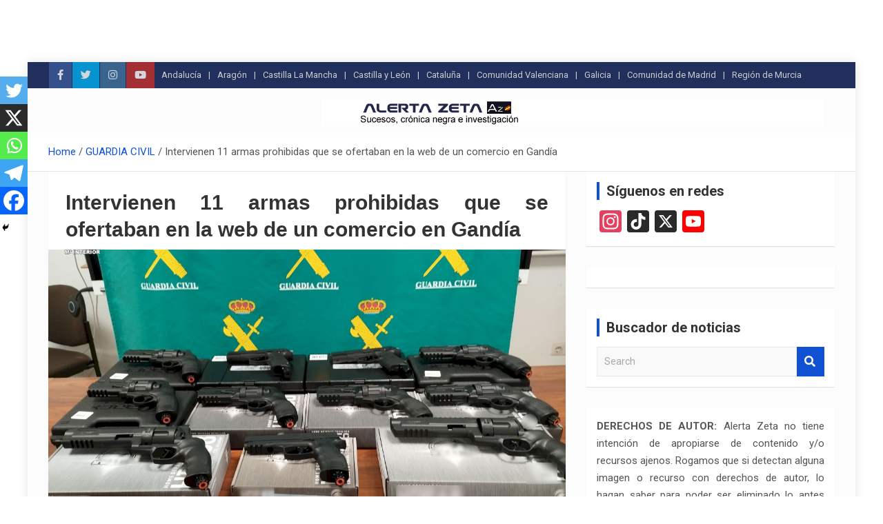

--- FILE ---
content_type: text/html; charset=UTF-8
request_url: https://www.alertazeta.com/intervienen-11-armas-prohibidas-que-se-ofertaban-en-la-web-de-un-comercio-en-gandia/
body_size: 23356
content:
<!doctype html>
<html lang="es" prefix="og: http://ogp.me/ns# article: http://ogp.me/ns/article#" prefix="og: https://ogp.me/ns# fb: https://ogp.me/ns/fb# article: https://ogp.me/ns/article#">
<head >
	<meta charset="UTF-8">
	<meta name="viewport" content="width=device-width, initial-scale=1, shrink-to-fit=no">
	<link rel="profile" href="https://gmpg.org/xfn/11">

	

<meta name="wpsso-begin" content="wpsso structured data begin"/>
<!-- generator:1 --><meta name="generator" content="WPSSO Core 18.20.0/S"/>
<link rel="shortlink" href="https://www.alertazeta.com/?p=19003"/>
<meta property="fb:app_id" content="966242223397117"/>
<meta property="og:type" content="article"/>
<meta property="og:url" content="https://www.alertazeta.com/intervienen-11-armas-prohibidas-que-se-ofertaban-en-la-web-de-un-comercio-en-gandia/"/>
<meta property="og:locale" content="es_ES"/>
<meta property="og:site_name" content="Alerta Zeta"/>
<meta property="og:title" content="Intervienen 11 armas prohibidas que se ofertaban en la web de un..."/>
<meta property="og:description" content="Guardia Civil&nbsp; La Guardia Civil de Valencia aprehende 11 armas prohibidas que se ofertaban en la web de un establecimiento con sede en Gand&iacute;a (Valencia) como armas de defensa personal. Los agentes de la Intervenci&oacute;n de Armas de la Guardia Civil tuvieron conocimiento de que un establecimiento de..."/>
<meta property="og:updated_time" content="2023-07-03T09:23:48+00:00"/>
<!-- og:image:1 --><meta property="og:image" content="https://www.alertazeta.com/wp-content/uploads/2023/07/armas-1200x628-cropped.jpg"/>
<!-- og:image:1 --><meta property="og:image:width" content="1200"/>
<!-- og:image:1 --><meta property="og:image:height" content="628"/>
<meta property="article:published_time" content="2023-07-03T23:21:00+00:00"/>
<meta property="article:modified_time" content="2023-07-03T09:23:48+00:00"/>
<meta name="twitter:domain" content="www.alertazeta.com"/>
<meta name="twitter:site" content="@AlertaZeta"/>
<meta name="twitter:title" content="Intervienen 11 armas prohibidas que se ofertaban en la web de un..."/>
<meta name="twitter:description" content="Guardia Civil&nbsp; La Guardia Civil de Valencia aprehende 11 armas prohibidas que se ofertaban en la web de un establecimiento con sede en Gand&iacute;a (Valencia) como armas de defensa personal. Los agentes..."/>
<meta name="twitter:creator" content="@alertazeta"/>
<meta name="twitter:card" content="summary_large_image"/>
<meta name="twitter:image" content="https://www.alertazeta.com/wp-content/uploads/2023/07/armas-1200x628-cropped.jpg?p=19003"/>
<meta name="twitter:label1" content="Written by"/>
<meta name="twitter:data1" content="Alerta Zeta"/>
<meta name="twitter:label2" content="Est. reading time"/>
<meta name="twitter:data2" content="1 minute"/>
<meta name="author" content="Alerta Zeta"/>
<meta name="thumbnail" content="https://www.alertazeta.com/wp-content/uploads/2023/07/armas-1200x628-cropped.jpg"/>
<script type="application/ld+json" id="wpsso-schema-graph">{
    "@context": "https://schema.org",
    "@graph": [
        {
            "@id": "/intervienen-11-armas-prohibidas-que-se-ofertaban-en-la-web-de-un-comercio-en-gandia/#sso/blog-posting/19003",
            "@context": "https://schema.org",
            "@type": "BlogPosting",
            "mainEntityOfPage": "https://www.alertazeta.com/intervienen-11-armas-prohibidas-que-se-ofertaban-en-la-web-de-un-comercio-en-gandia/",
            "url": "https://www.alertazeta.com/intervienen-11-armas-prohibidas-que-se-ofertaban-en-la-web-de-un-comercio-en-gandia/",
            "sameAs": [
                "https://www.alertazeta.com/?p=19003"
            ],
            "name": "Intervienen 11 armas prohibidas que se ofertaban en la web de un...",
            "alternateName": "Intervienen 11 armas prohibidas que se ofertaban en la web de un comercio en Gand&iacute;a",
            "description": "Guardia Civil&nbsp; La Guardia Civil de Valencia aprehende 11 armas prohibidas que se ofertaban en la web de un establecimiento con sede en Gand&iacute;a (Valencia) como armas de defensa personal. Los agentes de la Intervenci&oacute;n de Armas de la Guardia Civil tuvieron conocimiento de que un establecimiento de...",
            "image": [
                {
                    "@id": "/wp-content/uploads/2023/07/armas.jpg#sso/image-object"
                },
                {
                    "@id": "/wp-content/uploads/2023/07/armas-1200x675-cropped.jpg#sso/image-object"
                }
            ],
            "headline": "Intervienen 11 armas prohibidas que se ofertaban en la web de un comercio en Gand&iacute;a",
            "inLanguage": "es_ES",
            "datePublished": "2023-07-03T23:21:00+00:00",
            "dateModified": "2023-07-03T09:23:48+00:00",
            "author": {
                "@id": "/36aca2ff2e3ad163b8a030b3c5cb0b49#sso/person"
            },
            "thumbnailUrl": "https://www.alertazeta.com/wp-content/uploads/2023/07/armas-1200x628-cropped.jpg",
            "timeRequired": "PT1M"
        },
        {
            "@id": "/wp-content/uploads/2023/07/armas.jpg#sso/image-object",
            "@context": "https://schema.org",
            "@type": "ImageObject",
            "url": "https://www.alertazeta.com/wp-content/uploads/2023/07/armas.jpg",
            "identifier": "19004-wpsso-schema-4x3",
            "name": "armas",
            "description": "No description.",
            "encodingFormat": "image/jpeg",
            "uploadDate": "2023-07-03T09:23:25+00:00",
            "width": [
                {
                    "@id": "#sso/qv-width-px-1200"
                }
            ],
            "height": [
                {
                    "@id": "#sso/qv-height-px-900"
                }
            ]
        },
        {
            "@id": "#sso/qv-width-px-1200",
            "@context": "https://schema.org",
            "@type": "QuantitativeValue",
            "name": "Width",
            "unitText": "px",
            "unitCode": "E37",
            "value": "1200"
        },
        {
            "@id": "#sso/qv-height-px-900",
            "@context": "https://schema.org",
            "@type": "QuantitativeValue",
            "name": "Height",
            "unitText": "px",
            "unitCode": "E37",
            "value": "900"
        },
        {
            "@id": "/wp-content/uploads/2023/07/armas-1200x675-cropped.jpg#sso/image-object",
            "@context": "https://schema.org",
            "@type": "ImageObject",
            "url": "https://www.alertazeta.com/wp-content/uploads/2023/07/armas-1200x675-cropped.jpg",
            "identifier": "19004-wpsso-schema-16x9",
            "name": "armas",
            "description": "No description.",
            "encodingFormat": "image/jpeg",
            "uploadDate": "2023-07-03T09:23:25+00:00",
            "width": [
                {
                    "@id": "#sso/qv-width-px-1200"
                }
            ],
            "height": [
                {
                    "@id": "#sso/qv-height-px-675"
                }
            ]
        },
        {
            "@id": "#sso/qv-height-px-675",
            "@context": "https://schema.org",
            "@type": "QuantitativeValue",
            "name": "Height",
            "unitText": "px",
            "unitCode": "E37",
            "value": "675"
        },
        {
            "@id": "/36aca2ff2e3ad163b8a030b3c5cb0b49#sso/person",
            "@context": "https://schema.org",
            "@type": "Person",
            "url": "http://www.alertazeta.com",
            "name": "Alerta Zeta",
            "description": "Author archive page for Alerta Zeta.",
            "image": [
                {
                    "@id": "/wp-content/uploads/2023/09/parking-427955_1280-1200x675-cropped.jpg#sso/image-object"
                }
            ],
            "sameAs": [
                "https://www.instagram.com/alerta.zeta/",
                "https://twitter.com/alertazeta"
            ]
        },
        {
            "@id": "/wp-content/uploads/2023/09/parking-427955_1280-1200x675-cropped.jpg#sso/image-object",
            "@context": "https://schema.org",
            "@type": "ImageObject",
            "url": "https://www.alertazeta.com/wp-content/uploads/2023/09/parking-427955_1280-1200x675-cropped.jpg",
            "identifier": "19959-wpsso-schema-16x9",
            "name": "parking-427955_1280.jpg",
            "description": "No description.",
            "encodingFormat": "image/jpeg",
            "uploadDate": "2023-09-17T09:23:02+00:00",
            "width": [
                {
                    "@id": "#sso/qv-width-px-1200"
                }
            ],
            "height": [
                {
                    "@id": "#sso/qv-height-px-675"
                }
            ]
        }
    ]
}</script>
<meta name="wpsso-end" content="wpsso structured data end"/>
<meta name="wpsso-cached" content="2026-01-19T08:38:14+00:00 for www.alertazeta.com"/>
<meta name="wpsso-added" content="2026-02-01T02:23:00+00:00 in 0.001461 secs (9.32 MB peak)"/>

	<style>img:is([sizes="auto" i], [sizes^="auto," i]) { contain-intrinsic-size: 3000px 1500px }</style>
	
<!-- Optimización para motores de búsqueda de Rank Math -  https://rankmath.com/ -->
<title>Intervienen 11 armas prohibidas que se ofertaban en la web de un comercio en Gandía | Alerta Zeta</title>
<meta name="robots" content="follow, index, max-snippet:-1, max-video-preview:-1, max-image-preview:large"/>
<link rel="canonical" href="https://www.alertazeta.com/intervienen-11-armas-prohibidas-que-se-ofertaban-en-la-web-de-un-comercio-en-gandia/" />
<!-- /Plugin Rank Math WordPress SEO -->

<link rel='dns-prefetch' href='//static.addtoany.com' />
<link rel='dns-prefetch' href='//fonts.googleapis.com' />
<link rel="alternate" type="application/rss+xml" title="Alerta Zeta &raquo; Feed" href="https://www.alertazeta.com/feed/" />
<script>
window._wpemojiSettings = {"baseUrl":"https:\/\/s.w.org\/images\/core\/emoji\/16.0.1\/72x72\/","ext":".png","svgUrl":"https:\/\/s.w.org\/images\/core\/emoji\/16.0.1\/svg\/","svgExt":".svg","source":{"concatemoji":"https:\/\/www.alertazeta.com\/wp-includes\/js\/wp-emoji-release.min.js?ver=6.8.3"}};
/*! This file is auto-generated */
!function(s,n){var o,i,e;function c(e){try{var t={supportTests:e,timestamp:(new Date).valueOf()};sessionStorage.setItem(o,JSON.stringify(t))}catch(e){}}function p(e,t,n){e.clearRect(0,0,e.canvas.width,e.canvas.height),e.fillText(t,0,0);var t=new Uint32Array(e.getImageData(0,0,e.canvas.width,e.canvas.height).data),a=(e.clearRect(0,0,e.canvas.width,e.canvas.height),e.fillText(n,0,0),new Uint32Array(e.getImageData(0,0,e.canvas.width,e.canvas.height).data));return t.every(function(e,t){return e===a[t]})}function u(e,t){e.clearRect(0,0,e.canvas.width,e.canvas.height),e.fillText(t,0,0);for(var n=e.getImageData(16,16,1,1),a=0;a<n.data.length;a++)if(0!==n.data[a])return!1;return!0}function f(e,t,n,a){switch(t){case"flag":return n(e,"\ud83c\udff3\ufe0f\u200d\u26a7\ufe0f","\ud83c\udff3\ufe0f\u200b\u26a7\ufe0f")?!1:!n(e,"\ud83c\udde8\ud83c\uddf6","\ud83c\udde8\u200b\ud83c\uddf6")&&!n(e,"\ud83c\udff4\udb40\udc67\udb40\udc62\udb40\udc65\udb40\udc6e\udb40\udc67\udb40\udc7f","\ud83c\udff4\u200b\udb40\udc67\u200b\udb40\udc62\u200b\udb40\udc65\u200b\udb40\udc6e\u200b\udb40\udc67\u200b\udb40\udc7f");case"emoji":return!a(e,"\ud83e\udedf")}return!1}function g(e,t,n,a){var r="undefined"!=typeof WorkerGlobalScope&&self instanceof WorkerGlobalScope?new OffscreenCanvas(300,150):s.createElement("canvas"),o=r.getContext("2d",{willReadFrequently:!0}),i=(o.textBaseline="top",o.font="600 32px Arial",{});return e.forEach(function(e){i[e]=t(o,e,n,a)}),i}function t(e){var t=s.createElement("script");t.src=e,t.defer=!0,s.head.appendChild(t)}"undefined"!=typeof Promise&&(o="wpEmojiSettingsSupports",i=["flag","emoji"],n.supports={everything:!0,everythingExceptFlag:!0},e=new Promise(function(e){s.addEventListener("DOMContentLoaded",e,{once:!0})}),new Promise(function(t){var n=function(){try{var e=JSON.parse(sessionStorage.getItem(o));if("object"==typeof e&&"number"==typeof e.timestamp&&(new Date).valueOf()<e.timestamp+604800&&"object"==typeof e.supportTests)return e.supportTests}catch(e){}return null}();if(!n){if("undefined"!=typeof Worker&&"undefined"!=typeof OffscreenCanvas&&"undefined"!=typeof URL&&URL.createObjectURL&&"undefined"!=typeof Blob)try{var e="postMessage("+g.toString()+"("+[JSON.stringify(i),f.toString(),p.toString(),u.toString()].join(",")+"));",a=new Blob([e],{type:"text/javascript"}),r=new Worker(URL.createObjectURL(a),{name:"wpTestEmojiSupports"});return void(r.onmessage=function(e){c(n=e.data),r.terminate(),t(n)})}catch(e){}c(n=g(i,f,p,u))}t(n)}).then(function(e){for(var t in e)n.supports[t]=e[t],n.supports.everything=n.supports.everything&&n.supports[t],"flag"!==t&&(n.supports.everythingExceptFlag=n.supports.everythingExceptFlag&&n.supports[t]);n.supports.everythingExceptFlag=n.supports.everythingExceptFlag&&!n.supports.flag,n.DOMReady=!1,n.readyCallback=function(){n.DOMReady=!0}}).then(function(){return e}).then(function(){var e;n.supports.everything||(n.readyCallback(),(e=n.source||{}).concatemoji?t(e.concatemoji):e.wpemoji&&e.twemoji&&(t(e.twemoji),t(e.wpemoji)))}))}((window,document),window._wpemojiSettings);
</script>
<style id='wp-emoji-styles-inline-css'>

	img.wp-smiley, img.emoji {
		display: inline !important;
		border: none !important;
		box-shadow: none !important;
		height: 1em !important;
		width: 1em !important;
		margin: 0 0.07em !important;
		vertical-align: -0.1em !important;
		background: none !important;
		padding: 0 !important;
	}
</style>
<link rel='stylesheet' id='wp-block-library-css' href='https://www.alertazeta.com/wp-includes/css/dist/block-library/style.min.css?ver=6.8.3' media='all' />
<style id='classic-theme-styles-inline-css'>
/*! This file is auto-generated */
.wp-block-button__link{color:#fff;background-color:#32373c;border-radius:9999px;box-shadow:none;text-decoration:none;padding:calc(.667em + 2px) calc(1.333em + 2px);font-size:1.125em}.wp-block-file__button{background:#32373c;color:#fff;text-decoration:none}
</style>
<style id='global-styles-inline-css'>
:root{--wp--preset--aspect-ratio--square: 1;--wp--preset--aspect-ratio--4-3: 4/3;--wp--preset--aspect-ratio--3-4: 3/4;--wp--preset--aspect-ratio--3-2: 3/2;--wp--preset--aspect-ratio--2-3: 2/3;--wp--preset--aspect-ratio--16-9: 16/9;--wp--preset--aspect-ratio--9-16: 9/16;--wp--preset--color--black: #000000;--wp--preset--color--cyan-bluish-gray: #abb8c3;--wp--preset--color--white: #ffffff;--wp--preset--color--pale-pink: #f78da7;--wp--preset--color--vivid-red: #cf2e2e;--wp--preset--color--luminous-vivid-orange: #ff6900;--wp--preset--color--luminous-vivid-amber: #fcb900;--wp--preset--color--light-green-cyan: #7bdcb5;--wp--preset--color--vivid-green-cyan: #00d084;--wp--preset--color--pale-cyan-blue: #8ed1fc;--wp--preset--color--vivid-cyan-blue: #0693e3;--wp--preset--color--vivid-purple: #9b51e0;--wp--preset--gradient--vivid-cyan-blue-to-vivid-purple: linear-gradient(135deg,rgba(6,147,227,1) 0%,rgb(155,81,224) 100%);--wp--preset--gradient--light-green-cyan-to-vivid-green-cyan: linear-gradient(135deg,rgb(122,220,180) 0%,rgb(0,208,130) 100%);--wp--preset--gradient--luminous-vivid-amber-to-luminous-vivid-orange: linear-gradient(135deg,rgba(252,185,0,1) 0%,rgba(255,105,0,1) 100%);--wp--preset--gradient--luminous-vivid-orange-to-vivid-red: linear-gradient(135deg,rgba(255,105,0,1) 0%,rgb(207,46,46) 100%);--wp--preset--gradient--very-light-gray-to-cyan-bluish-gray: linear-gradient(135deg,rgb(238,238,238) 0%,rgb(169,184,195) 100%);--wp--preset--gradient--cool-to-warm-spectrum: linear-gradient(135deg,rgb(74,234,220) 0%,rgb(151,120,209) 20%,rgb(207,42,186) 40%,rgb(238,44,130) 60%,rgb(251,105,98) 80%,rgb(254,248,76) 100%);--wp--preset--gradient--blush-light-purple: linear-gradient(135deg,rgb(255,206,236) 0%,rgb(152,150,240) 100%);--wp--preset--gradient--blush-bordeaux: linear-gradient(135deg,rgb(254,205,165) 0%,rgb(254,45,45) 50%,rgb(107,0,62) 100%);--wp--preset--gradient--luminous-dusk: linear-gradient(135deg,rgb(255,203,112) 0%,rgb(199,81,192) 50%,rgb(65,88,208) 100%);--wp--preset--gradient--pale-ocean: linear-gradient(135deg,rgb(255,245,203) 0%,rgb(182,227,212) 50%,rgb(51,167,181) 100%);--wp--preset--gradient--electric-grass: linear-gradient(135deg,rgb(202,248,128) 0%,rgb(113,206,126) 100%);--wp--preset--gradient--midnight: linear-gradient(135deg,rgb(2,3,129) 0%,rgb(40,116,252) 100%);--wp--preset--font-size--small: 13px;--wp--preset--font-size--medium: 20px;--wp--preset--font-size--large: 36px;--wp--preset--font-size--x-large: 42px;--wp--preset--spacing--20: 0.44rem;--wp--preset--spacing--30: 0.67rem;--wp--preset--spacing--40: 1rem;--wp--preset--spacing--50: 1.5rem;--wp--preset--spacing--60: 2.25rem;--wp--preset--spacing--70: 3.38rem;--wp--preset--spacing--80: 5.06rem;--wp--preset--shadow--natural: 6px 6px 9px rgba(0, 0, 0, 0.2);--wp--preset--shadow--deep: 12px 12px 50px rgba(0, 0, 0, 0.4);--wp--preset--shadow--sharp: 6px 6px 0px rgba(0, 0, 0, 0.2);--wp--preset--shadow--outlined: 6px 6px 0px -3px rgba(255, 255, 255, 1), 6px 6px rgba(0, 0, 0, 1);--wp--preset--shadow--crisp: 6px 6px 0px rgba(0, 0, 0, 1);}:where(.is-layout-flex){gap: 0.5em;}:where(.is-layout-grid){gap: 0.5em;}body .is-layout-flex{display: flex;}.is-layout-flex{flex-wrap: wrap;align-items: center;}.is-layout-flex > :is(*, div){margin: 0;}body .is-layout-grid{display: grid;}.is-layout-grid > :is(*, div){margin: 0;}:where(.wp-block-columns.is-layout-flex){gap: 2em;}:where(.wp-block-columns.is-layout-grid){gap: 2em;}:where(.wp-block-post-template.is-layout-flex){gap: 1.25em;}:where(.wp-block-post-template.is-layout-grid){gap: 1.25em;}.has-black-color{color: var(--wp--preset--color--black) !important;}.has-cyan-bluish-gray-color{color: var(--wp--preset--color--cyan-bluish-gray) !important;}.has-white-color{color: var(--wp--preset--color--white) !important;}.has-pale-pink-color{color: var(--wp--preset--color--pale-pink) !important;}.has-vivid-red-color{color: var(--wp--preset--color--vivid-red) !important;}.has-luminous-vivid-orange-color{color: var(--wp--preset--color--luminous-vivid-orange) !important;}.has-luminous-vivid-amber-color{color: var(--wp--preset--color--luminous-vivid-amber) !important;}.has-light-green-cyan-color{color: var(--wp--preset--color--light-green-cyan) !important;}.has-vivid-green-cyan-color{color: var(--wp--preset--color--vivid-green-cyan) !important;}.has-pale-cyan-blue-color{color: var(--wp--preset--color--pale-cyan-blue) !important;}.has-vivid-cyan-blue-color{color: var(--wp--preset--color--vivid-cyan-blue) !important;}.has-vivid-purple-color{color: var(--wp--preset--color--vivid-purple) !important;}.has-black-background-color{background-color: var(--wp--preset--color--black) !important;}.has-cyan-bluish-gray-background-color{background-color: var(--wp--preset--color--cyan-bluish-gray) !important;}.has-white-background-color{background-color: var(--wp--preset--color--white) !important;}.has-pale-pink-background-color{background-color: var(--wp--preset--color--pale-pink) !important;}.has-vivid-red-background-color{background-color: var(--wp--preset--color--vivid-red) !important;}.has-luminous-vivid-orange-background-color{background-color: var(--wp--preset--color--luminous-vivid-orange) !important;}.has-luminous-vivid-amber-background-color{background-color: var(--wp--preset--color--luminous-vivid-amber) !important;}.has-light-green-cyan-background-color{background-color: var(--wp--preset--color--light-green-cyan) !important;}.has-vivid-green-cyan-background-color{background-color: var(--wp--preset--color--vivid-green-cyan) !important;}.has-pale-cyan-blue-background-color{background-color: var(--wp--preset--color--pale-cyan-blue) !important;}.has-vivid-cyan-blue-background-color{background-color: var(--wp--preset--color--vivid-cyan-blue) !important;}.has-vivid-purple-background-color{background-color: var(--wp--preset--color--vivid-purple) !important;}.has-black-border-color{border-color: var(--wp--preset--color--black) !important;}.has-cyan-bluish-gray-border-color{border-color: var(--wp--preset--color--cyan-bluish-gray) !important;}.has-white-border-color{border-color: var(--wp--preset--color--white) !important;}.has-pale-pink-border-color{border-color: var(--wp--preset--color--pale-pink) !important;}.has-vivid-red-border-color{border-color: var(--wp--preset--color--vivid-red) !important;}.has-luminous-vivid-orange-border-color{border-color: var(--wp--preset--color--luminous-vivid-orange) !important;}.has-luminous-vivid-amber-border-color{border-color: var(--wp--preset--color--luminous-vivid-amber) !important;}.has-light-green-cyan-border-color{border-color: var(--wp--preset--color--light-green-cyan) !important;}.has-vivid-green-cyan-border-color{border-color: var(--wp--preset--color--vivid-green-cyan) !important;}.has-pale-cyan-blue-border-color{border-color: var(--wp--preset--color--pale-cyan-blue) !important;}.has-vivid-cyan-blue-border-color{border-color: var(--wp--preset--color--vivid-cyan-blue) !important;}.has-vivid-purple-border-color{border-color: var(--wp--preset--color--vivid-purple) !important;}.has-vivid-cyan-blue-to-vivid-purple-gradient-background{background: var(--wp--preset--gradient--vivid-cyan-blue-to-vivid-purple) !important;}.has-light-green-cyan-to-vivid-green-cyan-gradient-background{background: var(--wp--preset--gradient--light-green-cyan-to-vivid-green-cyan) !important;}.has-luminous-vivid-amber-to-luminous-vivid-orange-gradient-background{background: var(--wp--preset--gradient--luminous-vivid-amber-to-luminous-vivid-orange) !important;}.has-luminous-vivid-orange-to-vivid-red-gradient-background{background: var(--wp--preset--gradient--luminous-vivid-orange-to-vivid-red) !important;}.has-very-light-gray-to-cyan-bluish-gray-gradient-background{background: var(--wp--preset--gradient--very-light-gray-to-cyan-bluish-gray) !important;}.has-cool-to-warm-spectrum-gradient-background{background: var(--wp--preset--gradient--cool-to-warm-spectrum) !important;}.has-blush-light-purple-gradient-background{background: var(--wp--preset--gradient--blush-light-purple) !important;}.has-blush-bordeaux-gradient-background{background: var(--wp--preset--gradient--blush-bordeaux) !important;}.has-luminous-dusk-gradient-background{background: var(--wp--preset--gradient--luminous-dusk) !important;}.has-pale-ocean-gradient-background{background: var(--wp--preset--gradient--pale-ocean) !important;}.has-electric-grass-gradient-background{background: var(--wp--preset--gradient--electric-grass) !important;}.has-midnight-gradient-background{background: var(--wp--preset--gradient--midnight) !important;}.has-small-font-size{font-size: var(--wp--preset--font-size--small) !important;}.has-medium-font-size{font-size: var(--wp--preset--font-size--medium) !important;}.has-large-font-size{font-size: var(--wp--preset--font-size--large) !important;}.has-x-large-font-size{font-size: var(--wp--preset--font-size--x-large) !important;}
:where(.wp-block-post-template.is-layout-flex){gap: 1.25em;}:where(.wp-block-post-template.is-layout-grid){gap: 1.25em;}
:where(.wp-block-columns.is-layout-flex){gap: 2em;}:where(.wp-block-columns.is-layout-grid){gap: 2em;}
:root :where(.wp-block-pullquote){font-size: 1.5em;line-height: 1.6;}
</style>
<link rel='stylesheet' id='dashicons-css' href='https://www.alertazeta.com/wp-includes/css/dashicons.min.css?ver=6.8.3' media='all' />
<link rel='stylesheet' id='thickbox-css' href='https://www.alertazeta.com/wp-includes/js/thickbox/thickbox.css?ver=6.8.3' media='all' />
<link rel='stylesheet' id='bootstrap-style-css' href='https://www.alertazeta.com/wp-content/themes/magazinenp/assets/vendor/bootstrap/css/bootstrap.min.css?ver=4.0.0' media='all' />
<link rel='stylesheet' id='font-awesome-style-css' href='https://www.alertazeta.com/wp-content/themes/magazinenp/assets/vendor/font-awesome/css/font-awesome.css?ver=6.8.3' media='all' />
<link rel='stylesheet' id='magazinenp-google-fonts-css' href='//fonts.googleapis.com/css?family=Roboto%3A100%2C300%2C300i%2C400%2C400i%2C500%2C500i%2C700%2C700i&#038;ver=6.8.3' media='all' />
<link rel='stylesheet' id='owl-carousel-css' href='https://www.alertazeta.com/wp-content/themes/magazinenp/assets/vendor/owl-carousel/owl.carousel.min.css?ver=2.3.4' media='all' />
<link rel='stylesheet' id='magazinenp-main-style-css' href='https://www.alertazeta.com/wp-content/themes/magazinenp/assets/css/magazinenp.css?ver=1.1.6' media='all' />
<link rel='stylesheet' id='magazinenp-style-css' href='https://www.alertazeta.com/wp-content/themes/magazinenp/style.css?ver=6.8.3' media='all' />
<link rel='stylesheet' id='heateor_sss_frontend_css-css' href='https://www.alertazeta.com/wp-content/plugins/sassy-social-share/public/css/sassy-social-share-public.css?ver=3.3.73' media='all' />
<style id='heateor_sss_frontend_css-inline-css'>
.heateor_sss_button_instagram span.heateor_sss_svg,a.heateor_sss_instagram span.heateor_sss_svg{background:radial-gradient(circle at 30% 107%,#fdf497 0,#fdf497 5%,#fd5949 45%,#d6249f 60%,#285aeb 90%)}.heateor_sss_horizontal_sharing .heateor_sss_svg,.heateor_sss_standard_follow_icons_container .heateor_sss_svg{color:#fff;border-width:0px;border-style:solid;border-color:transparent}.heateor_sss_horizontal_sharing .heateorSssTCBackground{color:#666}.heateor_sss_horizontal_sharing span.heateor_sss_svg:hover,.heateor_sss_standard_follow_icons_container span.heateor_sss_svg:hover{border-color:transparent;}.heateor_sss_vertical_sharing span.heateor_sss_svg,.heateor_sss_floating_follow_icons_container span.heateor_sss_svg{color:#fff;border-width:0px;border-style:solid;border-color:transparent;}.heateor_sss_vertical_sharing .heateorSssTCBackground{color:#666;}.heateor_sss_vertical_sharing span.heateor_sss_svg:hover,.heateor_sss_floating_follow_icons_container span.heateor_sss_svg:hover{border-color:transparent;}@media screen and (max-width:783px) {.heateor_sss_vertical_sharing{display:none!important}}div.heateor_sss_mobile_footer{display:none;}@media screen and (max-width:783px){div.heateor_sss_bottom_sharing .heateorSssTCBackground{background-color:white}div.heateor_sss_bottom_sharing{width:100%!important;left:0!important;}div.heateor_sss_bottom_sharing a{width:20% !important;}div.heateor_sss_bottom_sharing .heateor_sss_svg{width: 100% !important;}div.heateor_sss_bottom_sharing div.heateorSssTotalShareCount{font-size:1em!important;line-height:28px!important}div.heateor_sss_bottom_sharing div.heateorSssTotalShareText{font-size:.7em!important;line-height:0px!important}div.heateor_sss_mobile_footer{display:block;height:40px;}.heateor_sss_bottom_sharing{padding:0!important;display:block!important;width:auto!important;bottom:-2px!important;top: auto!important;}.heateor_sss_bottom_sharing .heateor_sss_square_count{line-height:inherit;}.heateor_sss_bottom_sharing .heateorSssSharingArrow{display:none;}.heateor_sss_bottom_sharing .heateorSssTCBackground{margin-right:1.1em!important}}
</style>
<link rel='stylesheet' id='mm-compiled-options-mobmenu-css' href='https://www.alertazeta.com/wp-content/uploads/dynamic-mobmenu.css?ver=2.8.8-908' media='all' />
<link rel='stylesheet' id='mm-google-webfont-roboto-css' href='//fonts.googleapis.com/css?family=Roboto%3A500%2C400&#038;subset=latin%2Clatin-ext&#038;ver=6.8.3' media='all' />
<link rel='stylesheet' id='mm-google-webfont-dosis-css' href='//fonts.googleapis.com/css?family=Dosis%3Ainherit%2C400&#038;subset=latin%2Clatin-ext&#038;ver=6.8.3' media='all' />
<link rel='stylesheet' id='addtoany-css' href='https://www.alertazeta.com/wp-content/plugins/add-to-any/addtoany.min.css?ver=1.16' media='all' />
<link rel='stylesheet' id='cssmobmenu-icons-css' href='https://www.alertazeta.com/wp-content/plugins/mobile-menu/includes/css/mobmenu-icons.css?ver=6.8.3' media='all' />
<link rel='stylesheet' id='cssmobmenu-css' href='https://www.alertazeta.com/wp-content/plugins/mobile-menu/includes/css/mobmenu.css?ver=2.8.8' media='all' />
<script id="addtoany-core-js-before">
window.a2a_config=window.a2a_config||{};a2a_config.callbacks=[];a2a_config.overlays=[];a2a_config.templates={};a2a_localize = {
	Share: "Compartir",
	Save: "Guardar",
	Subscribe: "Suscribir",
	Email: "Correo electrónico",
	Bookmark: "Marcador",
	ShowAll: "Mostrar todo",
	ShowLess: "Mostrar menos",
	FindServices: "Encontrar servicio(s)",
	FindAnyServiceToAddTo: "Encuentra al instante cualquier servicio para añadir a",
	PoweredBy: "Funciona con",
	ShareViaEmail: "Compartir por correo electrónico",
	SubscribeViaEmail: "Suscribirse a través de correo electrónico",
	BookmarkInYourBrowser: "Añadir a marcadores de tu navegador",
	BookmarkInstructions: "Presiona «Ctrl+D» o «\u2318+D» para añadir esta página a marcadores",
	AddToYourFavorites: "Añadir a tus favoritos",
	SendFromWebOrProgram: "Enviar desde cualquier dirección o programa de correo electrónico ",
	EmailProgram: "Programa de correo electrónico",
	More: "Más&#8230;",
	ThanksForSharing: "¡Gracias por compartir!",
	ThanksForFollowing: "¡Gracias por seguirnos!"
};
</script>
<script defer src="https://static.addtoany.com/menu/page.js" id="addtoany-core-js"></script>
<script src="https://www.alertazeta.com/wp-includes/js/jquery/jquery.min.js?ver=3.7.1" id="jquery-core-js"></script>
<script src="https://www.alertazeta.com/wp-includes/js/jquery/jquery-migrate.min.js?ver=3.4.1" id="jquery-migrate-js"></script>
<script defer src="https://www.alertazeta.com/wp-content/plugins/add-to-any/addtoany.min.js?ver=1.1" id="addtoany-jquery-js"></script>
<script src="https://www.alertazeta.com/wp-content/plugins/mobile-menu/includes/js/mobmenu.js?ver=2.8.8" id="mobmenujs-js"></script>
<link rel="https://api.w.org/" href="https://www.alertazeta.com/wp-json/" /><link rel="alternate" title="JSON" type="application/json" href="https://www.alertazeta.com/wp-json/wp/v2/posts/19003" /><link rel="EditURI" type="application/rsd+xml" title="RSD" href="https://www.alertazeta.com/xmlrpc.php?rsd" />
<meta name="generator" content="WordPress 6.8.3" />
<link rel="alternate" title="oEmbed (JSON)" type="application/json+oembed" href="https://www.alertazeta.com/wp-json/oembed/1.0/embed?url=https%3A%2F%2Fwww.alertazeta.com%2Fintervienen-11-armas-prohibidas-que-se-ofertaban-en-la-web-de-un-comercio-en-gandia%2F" />
<link rel="alternate" title="oEmbed (XML)" type="text/xml+oembed" href="https://www.alertazeta.com/wp-json/oembed/1.0/embed?url=https%3A%2F%2Fwww.alertazeta.com%2Fintervienen-11-armas-prohibidas-que-se-ofertaban-en-la-web-de-un-comercio-en-gandia%2F&#038;format=xml" />
<meta property="og:title" name="og:title" content="Intervienen 11 armas prohibidas que se ofertaban en la web de un comercio en Gandía" />
<meta property="og:type" name="og:type" content="article" />
<meta property="og:image" name="og:image" content="https://www.alertazeta.com/wp-content/uploads/2023/07/armas-1024x768.jpg" />
<meta property="og:url" name="og:url" content="https://www.alertazeta.com/intervienen-11-armas-prohibidas-que-se-ofertaban-en-la-web-de-un-comercio-en-gandia/" />
<meta property="og:description" name="og:description" content="La Guardia Civil de Valencia aprehende 11 armas prohibidas que se ofertaban en la web de un establecimiento con sede en Gandía (Valencia) como armas de defensa personal. Los agentes&hellip;" />
<meta property="og:locale" name="og:locale" content="es_ES" />
<meta property="og:site_name" name="og:site_name" content="Alerta Zeta" />
<meta property="twitter:card" name="twitter:card" content="summary_large_image" />
<meta property="twitter:creator" name="twitter:creator" content="@alertazeta" />
<meta property="article:section" name="article:section" content="Armas" />
<meta property="article:published_time" name="article:published_time" content="2023-07-04T01:21:00+02:00" />
<meta property="article:modified_time" name="article:modified_time" content="2023-07-03T11:23:48+02:00" />
<meta property="article:author" name="article:author" content="https://www.alertazeta.com/author/alertazeta/" />
<script type="text/javascript" async=true>
(function() {
  var host = 'www.themoneytizer.com';
  var element = document.createElement('script');
  var firstScript = document.getElementsByTagName('script')[0];
  var url = 'https://cmp.quantcast.com'
    .concat('/choice/', '6Fv0cGNfc_bw8', '/', host, '/choice.js');
  var uspTries = 0;
  var uspTriesLimit = 3;
  element.async = true;
  element.type = 'text/javascript';
  element.src = url;

  firstScript.parentNode.insertBefore(element, firstScript);

  function makeStub() {
    var TCF_LOCATOR_NAME = '__tcfapiLocator';
    var queue = [];
    var win = window;
    var cmpFrame;

    function addFrame() {
      var doc = win.document;
      var otherCMP = !!(win.frames[TCF_LOCATOR_NAME]);

      if (!otherCMP) {
        if (doc.body) {
          var iframe = doc.createElement('iframe');

          iframe.style.cssText = 'display:none';
          iframe.name = TCF_LOCATOR_NAME;
          doc.body.appendChild(iframe);
        } else {
          setTimeout(addFrame, 5);
        }
      }
      return !otherCMP;
    }

    function tcfAPIHandler() {
      var gdprApplies;
      var args = arguments;

      if (!args.length) {
        return queue;
      } else if (args[0] === 'setGdprApplies') {
        if (
          args.length > 3 &&
          args[2] === 2 &&
          typeof args[3] === 'boolean'
        ) {
          gdprApplies = args[3];
          if (typeof args[2] === 'function') {
            args[2]('set', true);
          }
        }
      } else if (args[0] === 'ping') {
        var retr = {
          gdprApplies: gdprApplies,
          cmpLoaded: false,
          cmpStatus: 'stub'
        };

        if (typeof args[2] === 'function') {
          args[2](retr);
        }
      } else {
        if(args[0] === 'init' && typeof args[3] === 'object') {
          args[3] = { ...args[3], tag_version: 'V2' };
        }
        queue.push(args);
      }
    }

    function postMessageEventHandler(event) {
      var msgIsString = typeof event.data === 'string';
      var json = {};

      try {
        if (msgIsString) {
          json = JSON.parse(event.data);
        } else {
          json = event.data;
        }
      } catch (ignore) {}

      var payload = json.__tcfapiCall;

      if (payload) {
        window.__tcfapi(
          payload.command,
          payload.version,
          function(retValue, success) {
            var returnMsg = {
              __tcfapiReturn: {
                returnValue: retValue,
                success: success,
                callId: payload.callId
              }
            };
            if (msgIsString) {
              returnMsg = JSON.stringify(returnMsg);
            }
            if (event && event.source && event.source.postMessage) {
              event.source.postMessage(returnMsg, '*');
            }
          },
          payload.parameter
        );
      }
    }

    while (win) {
      try {
        if (win.frames[TCF_LOCATOR_NAME]) {
          cmpFrame = win;
          break;
        }
      } catch (ignore) {}

      if (win === window.top) {
        break;
      }
      win = win.parent;
    }
    if (!cmpFrame) {
      addFrame();
      win.__tcfapi = tcfAPIHandler;
      win.addEventListener('message', postMessageEventHandler, false);
    }
  };

  makeStub();

  var uspStubFunction = function() {
    var arg = arguments;
    if (typeof window.__uspapi !== uspStubFunction) {
      setTimeout(function() {
        if (typeof window.__uspapi !== 'undefined') {
          window.__uspapi.apply(window.__uspapi, arg);
        }
      }, 500);
    }
  };

  var checkIfUspIsReady = function() {
    uspTries++;
    if (window.__uspapi === uspStubFunction && uspTries < uspTriesLimit) {
      console.warn('USP is not accessible');
    } else {
      clearInterval(uspInterval);
    }
  };

  if (typeof window.__uspapi === 'undefined') {
    window.__uspapi = uspStubFunction;
    var uspInterval = setInterval(checkIfUspIsReady, 6000);
  }
})();
</script>
<!-- End Quantcast Choice. Consent Manager Tag v2.0 (for TCF 2.0) -->
<center><div id="40626-1"><script src="//ads.themoneytizer.com/s/gen.js?type=1"></script><script src="//ads.themoneytizer.com/s/requestform.js?siteId=40626&formatId=1"></script></div></center>
<meta name="google-site-verification" content="n9XKVmEHLVuFABIle1_a3YTgKUPfCCXNXw_AOb56R2c" />
<!-- Quantcast Choice. Consent Manager Tag v2.0 (for TCF 2.0) -->
<script type="text/javascript" async="true">
(function() {
    var host = window.location.hostname;
    var element = document.createElement('script');
    var firstScript = document.getElementsByTagName('script')[0];
    var url = 'https://quantcast.mgr.consensu.org'
        .concat('/choice/', '6Fv0cGNfc_bw8', '/', host, '/choice.js')
    var uspTries = 0;
    var uspTriesLimit = 3;
    element.async = true;
    element.type = 'text/javascript';
    element.src = url;

    firstScript.parentNode.insertBefore(element, firstScript);

    function makeStub() {
        var TCF_LOCATOR_NAME = '__tcfapiLocator';
        var queue = [];
        var win = window;
        var cmpFrame;

        function addFrame() {
            var doc = win.document;
            var otherCMP = !!(win.frames[TCF_LOCATOR_NAME]);

            if (!otherCMP) {
                if (doc.body) {
                    var iframe = doc.createElement('iframe');

                    iframe.style.cssText = 'display:none';
                    iframe.name = TCF_LOCATOR_NAME;
                    doc.body.appendChild(iframe);
                } else {
                    setTimeout(addFrame, 5);
                }
            }
            return !otherCMP;
        }

        function tcfAPIHandler() {
            var gdprApplies;
            var args = arguments;

            if (!args.length) {
                return queue;
            } else if (args[0] === 'setGdprApplies') {
                if (
                    args.length > 3 &&
                    args[2] === 2 &&
                    typeof args[3] === 'boolean'
                ) {
                    gdprApplies = args[3];
                    if (typeof args[2] === 'function') {
                        args[2]('set', true);
                    }
                }
            } else if (args[0] === 'ping') {
                var retr = {
                    gdprApplies: gdprApplies,
                    cmpLoaded: false,
                    cmpStatus: 'stub'
                };

                if (typeof args[2] === 'function') {
                    args[2](retr);
                }
            } else {
                queue.push(args);
            }
        }

        function postMessageEventHandler(event) {
            var msgIsString = typeof event.data === 'string';
            var json = {};

            try {
                if (msgIsString) {
                    json = JSON.parse(event.data);
                } else {
                    json = event.data;
                }
            } catch (ignore) {}

            var payload = json.__tcfapiCall;

            if (payload) {
                window.__tcfapi(
                    payload.command,
                    payload.version,
                    function(retValue, success) {
                        var returnMsg = {
                            __tcfapiReturn: {
                                returnValue: retValue,
                                success: success,
                                callId: payload.callId
                            }
                        };
                        if (msgIsString) {
                            returnMsg = JSON.stringify(returnMsg);
                        }
                        event.source.postMessage(returnMsg, '*');
                    },
                    payload.parameter
                );
            }
        }

        while (win) {
            try {
                if (win.frames[TCF_LOCATOR_NAME]) {
                    cmpFrame = win;
                    break;
                }
            } catch (ignore) {}

            if (win === window.top) {
                break;
            }
            win = win.parent;
        }
        if (!cmpFrame) {
            addFrame();
            win.__tcfapi = tcfAPIHandler;
            win.addEventListener('message', postMessageEventHandler, false);
        }
    };

    if (typeof module !== 'undefined') {
        module.exports = makeStub;
    } else {
        makeStub();
    }

    var uspStubFunction = function() {
        var arg = arguments;
        if (typeof window.__uspapi !== uspStubFunction) {
            setTimeout(function() {
                if (typeof window.__uspapi !== 'undefined') {
                    window.__uspapi.apply(window.__uspapi, arg);
                }
            }, 500);
        }
    };

    var checkIfUspIsReady = function() {
        uspTries++;
        if (window.__uspapi === uspStubFunction && uspTries < uspTriesLimit) {
            console.warn('USP is not accessible');
        } else {
            clearInterval(uspInterval);
        }
    };

    if (typeof window.__uspapi === 'undefined') {
        window.__uspapi = uspStubFunction;
        var uspInterval = setInterval(checkIfUspIsReady, 6000);
    }
})();
</script>
<!-- End Quantcast Choice. Consent Manager Tag v2.0 (for TCF 2.0) -->
<!-- Global site tag (gtag.js) - Google Analytics -->
<script async src="https://www.googletagmanager.com/gtag/js?id=G-V6W8W8SCEV"></script>
<script>
  window.dataLayer = window.dataLayer || [];
  function gtag(){dataLayer.push(arguments);}
  gtag('js', new Date());

  gtag('config', 'G-V6W8W8SCEV');
</script>
<meta name="publisuites-verify-code" content="aHR0cHM6Ly93d3cuYWxlcnRhemV0YS5jb20=" /><style>

/* CSS added by Hide Metadata Plugin */

.entry-meta .byline,
			.entry-meta .by-author,
			.entry-header .entry-meta > span.byline,
			.entry-meta .author.vcard {
				display: none;
			}</style>

        <style class="magazinenp-dynamic-css">

            .mnp-category-item.mnp-cat-21{background-color:#007272!important}.mnp-category-item.mnp-cat-21:hover{background-color:#004040!important}.mnp-category-item.mnp-cat-25{background-color:#1c5e5c!important}.mnp-category-item.mnp-cat-25:hover{background-color:#002c2a!important}.mnp-category-item.mnp-cat-56{background-color:#000000!important}.mnp-category-item.mnp-cat-56:hover{background-color:#000000!important}.mnp-category-item.mnp-cat-65{background-color:#dd0000!important}.mnp-category-item.mnp-cat-65:hover{background-color:#ab0000!important}.mnp-category-item.mnp-cat-88{background-color:#81d742!important}.mnp-category-item.mnp-cat-88:hover{background-color:#4fa510!important}.mnp-category-item.mnp-cat-2{background-color:#dd9933!important}.mnp-category-item.mnp-cat-2:hover{background-color:#ab6701!important}.mnp-category-item.mnp-cat-63{background-color:#192117!important}.mnp-category-item.mnp-cat-63:hover{background-color:#000000!important}.mnp-category-item.mnp-cat-84{background-color:#dd3333!important}.mnp-category-item.mnp-cat-84:hover{background-color:#ab0101!important}.mnp-category-item.mnp-cat-32{background-color:#eded00!important}.mnp-category-item.mnp-cat-32:hover{background-color:#bbbb00!important}.mnp-category-item.mnp-cat-5{background-color:#08ad00!important}.mnp-category-item.mnp-cat-5:hover{background-color:#007b00!important}.mnp-category-item.mnp-cat-51{background-color:#f2c160!important}.mnp-category-item.mnp-cat-51:hover{background-color:#c08f2e!important}.mnp-category-item.mnp-cat-78{background-color:#ddc7a4!important}.mnp-category-item.mnp-cat-78:hover{background-color:#ab9572!important}.mnp-category-item.mnp-cat-70{background-color:#8224e3!important}.mnp-category-item.mnp-cat-70:hover{background-color:#5000b1!important}.mnp-category-item.mnp-cat-75{background-color:#dd7a7a!important}.mnp-category-item.mnp-cat-75:hover{background-color:#ab4848!important}.mnp-category-item.mnp-cat-3{background-color:#444444!important}.mnp-category-item.mnp-cat-3:hover{background-color:#121212!important}.mnp-category-item.mnp-cat-33{background-color:#e01179!important}.mnp-category-item.mnp-cat-33:hover{background-color:#ae0047!important}.mnp-category-item.mnp-cat-4{background-color:#50bbbf!important}.mnp-category-item.mnp-cat-4:hover{background-color:#1e898d!important}.mnp-category-item.mnp-cat-1{background-color:#0066bf!important}.mnp-category-item.mnp-cat-1:hover{background-color:#00348d!important}.mnp-category-item.mnp-cat-101{background-color:#ea8435!important}.mnp-category-item.mnp-cat-101:hover{background-color:#b85203!important}.mnp-category-item.mnp-cat-62{background-color:#dd9494!important}.mnp-category-item.mnp-cat-62:hover{background-color:#ab6262!important}.mnp-category-item.mnp-cat-36{background-color:#344400!important}.mnp-category-item.mnp-cat-36:hover{background-color:#021200!important}.mnp-category-item.mnp-cat-64{background-color:#1dd3e0!important}.mnp-category-item.mnp-cat-64:hover{background-color:#00a1ae!important}.mnp-category-item.mnp-cat-74{background-color:#35ad81!important}.mnp-category-item.mnp-cat-74:hover{background-color:#037b4f!important}.mnp-category-item.mnp-cat-71{background-color:#686868!important}.mnp-category-item.mnp-cat-71:hover{background-color:#363636!important}.mnp-category-item.mnp-cat-14{background-color:#348da8!important}.mnp-category-item.mnp-cat-14:hover{background-color:#025b76!important}.mnp-category-item.mnp-cat-22{background-color:#770e0e!important}.mnp-category-item.mnp-cat-22:hover{background-color:#450000!important}
        </style>

        		<style>
						.site-title,
			.site-description {
				position: absolute;
				clip: rect(1px, 1px, 1px, 1px);
			}

					</style>
		<style id="custom-background-css">
body.custom-background { background-color: #ffffff; }
</style>
	                <script id="auto-cmp-tmzr" data-version="v2.2u1.1" type="text/javascript" async="true">
                    (function() {
                    var host = "www.themoneytizer.com";
                    var element = document.createElement('script');
                    var firstScript = document.getElementsByTagName('script')[0];
                    var url = 'https://cmp.inmobi.com'
                        .concat('/choice/', '6Fv0cGNfc_bw8', '/', host, '/choice.js?tag_version=V3');
                    var uspTries = 0;
                    var uspTriesLimit = 3;
                    element.async = true;
                    element.type = 'text/javascript';
                    element.src = url;

                    firstScript.parentNode.insertBefore(element, firstScript);

                    function makeStub() {
                        var TCF_LOCATOR_NAME = '__tcfapiLocator';
                        var queue = [];
                        var win = window;
                        var cmpFrame;

                        function addFrame() {
                        var doc = win.document;
                        var otherCMP = !!(win.frames[TCF_LOCATOR_NAME]);

                        if (!otherCMP) {
                            if (doc.body) {
                            var iframe = doc.createElement('iframe');

                            iframe.style.cssText = 'display:none';
                            iframe.name = TCF_LOCATOR_NAME;
                            doc.body.appendChild(iframe);
                            } else {
                            setTimeout(addFrame, 5);
                            }
                        }
                        return !otherCMP;
                        }

                        function tcfAPIHandler() {
                        var gdprApplies;
                        var args = arguments;

                        if (!args.length) {
                            return queue;
                        } else if (args[0] === 'setGdprApplies') {
                            if (
                            args.length > 3 &&
                            args[2] === 2 &&
                            typeof args[3] === 'boolean'
                            ) {
                            gdprApplies = args[3];
                            if (typeof args[2] === 'function') {
                                args[2]('set', true);
                            }
                            }
                        } else if (args[0] === 'ping') {
                            var retr = {
                            gdprApplies: gdprApplies,
                            cmpLoaded: false,
                            cmpStatus: 'stub'
                            };

                            if (typeof args[2] === 'function') {
                            args[2](retr);
                            }
                        } else {
                            if(args[0] === 'init' && typeof args[3] === 'object') {
                            args[3] = Object.assign(args[3], { tag_version: 'V3' });
                            }
                            queue.push(args);
                        }
                        }

                        function postMessageEventHandler(event) {
                        var msgIsString = typeof event.data === 'string';
                        var json = {};

                        try {
                            if (msgIsString) {
                            json = JSON.parse(event.data);
                            } else {
                            json = event.data;
                            }
                        } catch (ignore) {}

                        var payload = json.__tcfapiCall;

                        if (payload) {
                            window.__tcfapi(
                            payload.command,
                            payload.version,
                            function(retValue, success) {
                                var returnMsg = {
                                __tcfapiReturn: {
                                    returnValue: retValue,
                                    success: success,
                                    callId: payload.callId
                                }
                                };
                                if (msgIsString) {
                                returnMsg = JSON.stringify(returnMsg);
                                }
                                if (event && event.source && event.source.postMessage) {
                                event.source.postMessage(returnMsg, '*');
                                }
                            },
                            payload.parameter
                            );
                        }
                        }

                        while (win) {
                        try {
                            if (win.frames[TCF_LOCATOR_NAME]) {
                            cmpFrame = win;
                            break;
                            }
                        } catch (ignore) {}

                        if (win === window.top) {
                            break;
                        }
                        win = win.parent;
                        }
                        if (!cmpFrame) {
                        addFrame();
                        win.__tcfapi = tcfAPIHandler;
                        win.addEventListener('message', postMessageEventHandler, false);
                        }
                    };

                    makeStub();

                    var uspStubFunction = function() {
                        var arg = arguments;
                        if (typeof window.__uspapi !== uspStubFunction) {
                        setTimeout(function() {
                            if (typeof window.__uspapi !== 'undefined') {
                            window.__uspapi.apply(window.__uspapi, arg);
                            }
                        }, 500);
                        }
                    };

                    var checkIfUspIsReady = function() {
                        uspTries++;
                        if (window.__uspapi === uspStubFunction && uspTries < uspTriesLimit) {
                        console.warn('USP is not accessible');
                        } else {
                        clearInterval(uspInterval);
                        }
                    };

                    if (typeof window.__uspapi === 'undefined') {
                        window.__uspapi = uspStubFunction;
                        var uspInterval = setInterval(checkIfUspIsReady, 6000);
                    }
                    })();
                </script>
            <link rel="icon" href="https://www.alertazeta.com/wp-content/uploads/2021/08/cropped-NUEVO-LOGO-2020-2.fw_-32x32.png" sizes="32x32" />
<link rel="icon" href="https://www.alertazeta.com/wp-content/uploads/2021/08/cropped-NUEVO-LOGO-2020-2.fw_-192x192.png" sizes="192x192" />
<link rel="apple-touch-icon" href="https://www.alertazeta.com/wp-content/uploads/2021/08/cropped-NUEVO-LOGO-2020-2.fw_-180x180.png" />
<meta name="msapplication-TileImage" content="https://www.alertazeta.com/wp-content/uploads/2021/08/cropped-NUEVO-LOGO-2020-2.fw_-270x270.png" />
		<style id="wp-custom-css">
			.main-navigation a {
    color: #fff;
    font-size: 13px;
    display: block;
    padding: 15px;
    font-weight: 500;
}
.site-branding.navbar-brand img{
	max-width:250px;
}
.mnp-mid-header{
	padding:15px;
}
.site-content {
    padding-top: 0px;
}
.entry-title {
    font-size: 30px;
    font-weight: 700;
    color: #333;
    margin: 0 0 10px;
    font-family: 'Rubik', sans-serif;
   ¡
    color: darkslategrey;
}
	
body, input, select, textarea {
    color: #555;
    font: 15px inherit;
    line-height: 1,7;
    word-wrap: break-word;
    text-align: justify;
}
.mnp-mid-header {
    display: -webkit-box;
    display: -ms-flexbox;
    display: -moz-box;
    display: flex;
    -ms-flex-wrap: wrap;
    flex-wrap: wrap;
    -webkit-box-align: center;
    -ms-flex-align: center;
    -moz-box-align: center;
    align-items: center;
    -webkit-box-pack: justify;
    -ms-flex-pack: justify;
    -moz-box-pack: justify;
    justify-content: space-between;
    padding-top: 15px;
    padding-bottom: 10px;
    background-size: cover;
    background-position: center center;
    background-repeat: no-repeat;
    position: relative;
}@media only screen and (max-width: 600px) {
	h3.article-title a {
		font-size: 18px; 
	}
	h1.entry-title {
		font-size: 23px; 
	}
p {
font-size: 17px;
}
	.entry-title a {
    color: #333;
    font-size: 20px;
			</style>
		</head>

<body class="wp-singular post-template-default single single-post postid-19003 single-format-standard custom-background wp-theme-magazinenp theme-body title-style1 magazinenp-image-hover-effect-theme_default right boxed_content_layout mob-menu-slideout-over wpsso-post-19003-type-post">


<div id="page" class="site">
	<a class="skip-link screen-reader-text" href="#content">Skip to content</a>
	<header id="masthead" class="site-header">
		<div class="mnp-top-header mnp-top-header-nav-on">
    <div class="container">
        <div class="row gutter-10">
            
                            <div class="col-auto mnp-social-profiles official">
                    
		<ul class="clearfix">
								<li><a target="_blank" href="https://www.facebook.com/alertazeta1"
						   class="fab fa-facebook-f"></a></li>
									<li><a target="_blank" href="https://twitter.com/AlertaZeta"
						   class="fab fa-twitter"></a></li>
									<li><a target="_blank" href="https://www.instagram.com/alerta.zeta/"
						   class="fab fa-instagram"></a></li>
									<li><a target="_blank" href="https://www.youtube.com/channel/UCCsGen65YOcr1Pjocm_MPmg"
						   class="fab fa-youtube"></a></li>
						</ul>
	                </div>
                            <div class="col-md-auto mnp-top-header-nav order-md-2">
                    <button class="mnp-top-header-nav-menu-toggle">Responsive Menu</button>
                    <ul class="clearfix"><li id="menu-item-13270" class="menu-item menu-item-type-taxonomy menu-item-object-category menu-item-13270"><a href="https://www.alertazeta.com/andalucia/">Andalucía</a></li>
<li id="menu-item-13271" class="menu-item menu-item-type-taxonomy menu-item-object-category menu-item-13271"><a href="https://www.alertazeta.com/aragon/">Aragón</a></li>
<li id="menu-item-13272" class="menu-item menu-item-type-taxonomy menu-item-object-category menu-item-13272"><a href="https://www.alertazeta.com/castilla-la-mancha/">Castilla La Mancha</a></li>
<li id="menu-item-13273" class="menu-item menu-item-type-taxonomy menu-item-object-category menu-item-13273"><a href="https://www.alertazeta.com/castilla-y-leon/">Castilla y León</a></li>
<li id="menu-item-13254" class="menu-item menu-item-type-taxonomy menu-item-object-category menu-item-13254"><a href="https://www.alertazeta.com/cataluna/">Cataluña</a></li>
<li id="menu-item-13256" class="menu-item menu-item-type-taxonomy menu-item-object-category current-post-ancestor current-menu-parent current-post-parent menu-item-13256"><a href="https://www.alertazeta.com/comunidad-valenciana/">Comunidad Valenciana</a></li>
<li id="menu-item-13258" class="menu-item menu-item-type-taxonomy menu-item-object-category menu-item-13258"><a href="https://www.alertazeta.com/galicia/">Galicia</a></li>
<li id="menu-item-13280" class="menu-item menu-item-type-taxonomy menu-item-object-category menu-item-13280"><a href="https://www.alertazeta.com/madrid/">Comunidad de Madrid</a></li>
<li id="menu-item-13263" class="menu-item menu-item-type-taxonomy menu-item-object-category menu-item-13263"><a href="https://www.alertazeta.com/murcia/">Región de Murcia</a></li>
</ul>                </div>
                    </div>
    </div>
</div><div class="mnp-mid-header" >
    <div class="container">
        <div class="row align-items-center">
            <div class="col-lg-4 mnp-branding-wrap">
                <div class="site-branding navbar-brand">
                                            <h2 class="site-title"><a href="https://www.alertazeta.com/"
                                                  rel="home">Alerta Zeta</a></h2>
                                            <p class="site-description">Sucesos, crónica negra e investigación</p>
                                    </div>
            </div>
                            <div class="col-lg-8 navbar-ad-section">
                                        <a href="http://www.alertazeta.com"
                       class="magazinenp-ad-728-90" target="_blank">
                                                <img class="img-fluid"
                             src="https://www.alertazeta.com/wp-content/uploads/2023/12/PRUEBA.fw_.png"
                             alt="Banner Add">
                                            </a>
                                </div>
                    </div>
    </div>
</div>
<nav class="mnp-bottom-header navbar navbar-expand-lg d-block mnp-sticky no-border">
	<div class="navigation-bar">
		<div class="navigation-bar-top">
			<div class="container">
				
				<button class="navbar-toggler menu-toggle collapsed" type="button" data-toggle="collapse"
						data-target="#navbarCollapse" aria-controls="navbarCollapse" aria-expanded="false"
						aria-label="Toggle navigation"></button>
									<button class="search-toggle"></button>
							</div>

			<div class="search-bar">
				<div class="container">
					<div id="magazinenp-search-block" class="search-block off">
						<form action="https://www.alertazeta.com/" method="get" class="search-form">
	<label class="assistive-text"> Search </label>
	<div class="input-group">
		<input type="search" value="" placeholder="Search" class="form-control s" name="s">
		<div class="input-group-prepend">
			<button class="btn btn-theme">Search</button>
		</div>
	</div>
</form>
					</div>
				</div>
			</div>
		</div>
		<div class="navbar-main">
			<div class="container">
								<div class="collapse navbar-collapse" id="navbarCollapse">
					<div id="site-navigation"
						 class="main-navigation nav-uppercase"
						 role="navigation">
											</div>
				</div>
									<div class="nav-search">
						<button class="search-toggle"></button>
					</div>
							</div>
		</div>
	</div>

</nav>
    <div id="breadcrumb">
        <div class="container">
            <div role="navigation" aria-label="Breadcrumbs" class="breadcrumb-trail breadcrumbs" itemprop="breadcrumb"><ul class="trail-items" itemscope itemtype="http://schema.org/BreadcrumbList"><meta name="numberOfItems" content="3" /><meta name="itemListOrder" content="Ascending" /><li itemprop="itemListElement" itemscope itemtype="http://schema.org/ListItem" class="trail-item trail-begin"><a href="https://www.alertazeta.com/" rel="home" itemprop="item"><span itemprop="name">Home</span></a><meta itemprop="position" content="1" /></li><li itemprop="itemListElement" itemscope itemtype="http://schema.org/ListItem" class="trail-item"><a href="https://www.alertazeta.com/guardia-civil/" itemprop="item"><span itemprop="name">GUARDIA CIVIL</span></a><meta itemprop="position" content="2" /></li><li itemprop="itemListElement" itemscope itemtype="http://schema.org/ListItem" class="trail-item trail-end"><span itemprop="name">Intervienen 11 armas prohibidas que se ofertaban en la web de un comercio en Gandía</span><meta itemprop="position" content="3" /></li></ul></div>        </div>
    </div>

	</header>

		<div id="content"
		 class="site-content">
		<div class="container">
						<div class="row justify-content-center site-content-row">
		<!-- #start of primary div--><div id="primary" class="content-area col-lg-8 "> 		<main id="main" class="site-main">

			
<div class="post-19003 post type-post status-publish format-standard has-post-thumbnail hentry category-guardia-civil category-armas category-comunidad-valenciana">

    <header class="entry-header magazinenp-parts-item">
    <h1 class="entry-title">Intervienen 11 armas prohibidas que se ofertaban en la web de un comercio en Gandía</h1></header>    <figure class="post-featured-image page-single-img-wrap magazinenp-parts-item">
        <div class="mnp-post-image"
             style="background-image: url('https://www.alertazeta.com/wp-content/uploads/2023/07/armas.jpg');"></div>
    </figure><!-- .post-featured-image .page-single-img-wrap -->
    <div class="entry-meta category-meta">
    <div class="cat-links">			<a class="mnp-category-item mnp-cat-5"
			   href="https://www.alertazeta.com/guardia-civil/" rel="category tag">GUARDIA CIVIL</a>

						<a class="mnp-category-item mnp-cat-305"
			   href="https://www.alertazeta.com/armas/" rel="category tag">Armas</a>

						<a class="mnp-category-item mnp-cat-294"
			   href="https://www.alertazeta.com/comunidad-valenciana/" rel="category tag">Comunidad Valenciana</a>

			</div></div>
		<div class="entry-meta magazinenp-parts-item">
			<div class="date created-date"><a href="https://www.alertazeta.com/intervienen-11-armas-prohibidas-que-se-ofertaban-en-la-web-de-un-comercio-en-gandia/" title="Intervienen 11 armas prohibidas que se ofertaban en la web de un comercio en Gandía"><i class="mnp-icon fa fa-clock"></i>04/07/2023</a> </div> <div class="by-author vcard author"><a href="https://www.alertazeta.com/author/alertazeta/"><i class="mnp-icon fa fa-user-circle"></i>Alerta Zeta</a> </div>					</div>
	<div class="entry-content magazinenp-parts-item">
	<div class='heateorSssClear'></div><div  class='heateor_sss_sharing_container heateor_sss_horizontal_sharing' data-heateor-sss-href='https://www.alertazeta.com/intervienen-11-armas-prohibidas-que-se-ofertaban-en-la-web-de-un-comercio-en-gandia/'><div class='heateor_sss_sharing_title' style="font-weight:bold" >Compartir noticia</div><div class="heateor_sss_sharing_ul"><a aria-label="X" class="heateor_sss_button_x" href="https://twitter.com/intent/tweet?via=AlertaZeta&text=Intervienen%2011%20armas%20prohibidas%20que%20se%20ofertaban%20en%20la%20web%20de%20un%20comercio%20en%20Gand%C3%ADa&url=https%3A%2F%2Fwww.alertazeta.com%2Fintervienen-11-armas-prohibidas-que-se-ofertaban-en-la-web-de-un-comercio-en-gandia%2F" title="X" rel="nofollow noopener" target="_blank" style="font-size:32px!important;box-shadow:none;display:inline-block;vertical-align:middle"><span class="heateor_sss_svg heateor_sss_s__default heateor_sss_s_x" style="background-color:#2a2a2a;width:33px;height:33px;border-radius:999px;display:inline-block;opacity:1;float:left;font-size:32px;box-shadow:none;display:inline-block;font-size:16px;padding:0 4px;vertical-align:middle;background-repeat:repeat;overflow:hidden;padding:0;cursor:pointer;box-sizing:content-box"><svg width="100%" height="100%" style="display:block;border-radius:999px;" focusable="false" aria-hidden="true" xmlns="http://www.w3.org/2000/svg" viewBox="0 0 32 32"><path fill="#fff" d="M21.751 7h3.067l-6.7 7.658L26 25.078h-6.172l-4.833-6.32-5.531 6.32h-3.07l7.167-8.19L6 7h6.328l4.37 5.777L21.75 7Zm-1.076 16.242h1.7L11.404 8.74H9.58l11.094 14.503Z"></path></svg></span></a><a aria-label="Twitter" class="heateor_sss_button_twitter" href="https://twitter.com/intent/tweet?via=AlertaZeta&text=Intervienen%2011%20armas%20prohibidas%20que%20se%20ofertaban%20en%20la%20web%20de%20un%20comercio%20en%20Gand%C3%ADa&url=https%3A%2F%2Fwww.alertazeta.com%2Fintervienen-11-armas-prohibidas-que-se-ofertaban-en-la-web-de-un-comercio-en-gandia%2F" title="Twitter" rel="nofollow noopener" target="_blank" style="font-size:32px!important;box-shadow:none;display:inline-block;vertical-align:middle"><span class="heateor_sss_svg heateor_sss_s__default heateor_sss_s_twitter" style="background-color:#55acee;width:33px;height:33px;border-radius:999px;display:inline-block;opacity:1;float:left;font-size:32px;box-shadow:none;display:inline-block;font-size:16px;padding:0 4px;vertical-align:middle;background-repeat:repeat;overflow:hidden;padding:0;cursor:pointer;box-sizing:content-box"><svg style="display:block;border-radius:999px;" focusable="false" aria-hidden="true" xmlns="http://www.w3.org/2000/svg" width="100%" height="100%" viewBox="-4 -4 39 39"><path d="M28 8.557a9.913 9.913 0 0 1-2.828.775 4.93 4.93 0 0 0 2.166-2.725 9.738 9.738 0 0 1-3.13 1.194 4.92 4.92 0 0 0-3.593-1.55 4.924 4.924 0 0 0-4.794 6.049c-4.09-.21-7.72-2.17-10.15-5.15a4.942 4.942 0 0 0-.665 2.477c0 1.71.87 3.214 2.19 4.1a4.968 4.968 0 0 1-2.23-.616v.06c0 2.39 1.7 4.38 3.952 4.83-.414.115-.85.174-1.297.174-.318 0-.626-.03-.928-.086a4.935 4.935 0 0 0 4.6 3.42 9.893 9.893 0 0 1-6.114 2.107c-.398 0-.79-.023-1.175-.068a13.953 13.953 0 0 0 7.55 2.213c9.056 0 14.01-7.507 14.01-14.013 0-.213-.005-.426-.015-.637.96-.695 1.795-1.56 2.455-2.55z" fill="#fff"></path></svg></span></a><a aria-label="Whatsapp" class="heateor_sss_whatsapp" href="https://api.whatsapp.com/send?text=Intervienen%2011%20armas%20prohibidas%20que%20se%20ofertaban%20en%20la%20web%20de%20un%20comercio%20en%20Gand%C3%ADa%20https%3A%2F%2Fwww.alertazeta.com%2Fintervienen-11-armas-prohibidas-que-se-ofertaban-en-la-web-de-un-comercio-en-gandia%2F" title="Whatsapp" rel="nofollow noopener" target="_blank" style="font-size:32px!important;box-shadow:none;display:inline-block;vertical-align:middle"><span class="heateor_sss_svg" style="background-color:#55eb4c;width:33px;height:33px;border-radius:999px;display:inline-block;opacity:1;float:left;font-size:32px;box-shadow:none;display:inline-block;font-size:16px;padding:0 4px;vertical-align:middle;background-repeat:repeat;overflow:hidden;padding:0;cursor:pointer;box-sizing:content-box"><svg style="display:block;border-radius:999px;" focusable="false" aria-hidden="true" xmlns="http://www.w3.org/2000/svg" width="100%" height="100%" viewBox="-6 -5 40 40"><path class="heateor_sss_svg_stroke heateor_sss_no_fill" stroke="#fff" stroke-width="2" fill="none" d="M 11.579798566743314 24.396926207859085 A 10 10 0 1 0 6.808479557110079 20.73576436351046"></path><path d="M 7 19 l -1 6 l 6 -1" class="heateor_sss_no_fill heateor_sss_svg_stroke" stroke="#fff" stroke-width="2" fill="none"></path><path d="M 10 10 q -1 8 8 11 c 5 -1 0 -6 -1 -3 q -4 -3 -5 -5 c 4 -2 -1 -5 -1 -4" fill="#fff"></path></svg></span></a><a aria-label="Telegram" class="heateor_sss_button_telegram" href="https://telegram.me/share/url?url=https%3A%2F%2Fwww.alertazeta.com%2Fintervienen-11-armas-prohibidas-que-se-ofertaban-en-la-web-de-un-comercio-en-gandia%2F&text=Intervienen%2011%20armas%20prohibidas%20que%20se%20ofertaban%20en%20la%20web%20de%20un%20comercio%20en%20Gand%C3%ADa" title="Telegram" rel="nofollow noopener" target="_blank" style="font-size:32px!important;box-shadow:none;display:inline-block;vertical-align:middle"><span class="heateor_sss_svg heateor_sss_s__default heateor_sss_s_telegram" style="background-color:#3da5f1;width:33px;height:33px;border-radius:999px;display:inline-block;opacity:1;float:left;font-size:32px;box-shadow:none;display:inline-block;font-size:16px;padding:0 4px;vertical-align:middle;background-repeat:repeat;overflow:hidden;padding:0;cursor:pointer;box-sizing:content-box"><svg style="display:block;border-radius:999px;" focusable="false" aria-hidden="true" xmlns="http://www.w3.org/2000/svg" width="100%" height="100%" viewBox="0 0 32 32"><path fill="#fff" d="M25.515 6.896L6.027 14.41c-1.33.534-1.322 1.276-.243 1.606l5 1.56 1.72 5.66c.226.625.115.873.77.873.506 0 .73-.235 1.012-.51l2.43-2.363 5.056 3.734c.93.514 1.602.25 1.834-.863l3.32-15.638c.338-1.363-.52-1.98-1.41-1.577z"></path></svg></span></a><a aria-label="Facebook" class="heateor_sss_facebook" href="https://www.facebook.com/sharer/sharer.php?u=https%3A%2F%2Fwww.alertazeta.com%2Fintervienen-11-armas-prohibidas-que-se-ofertaban-en-la-web-de-un-comercio-en-gandia%2F" title="Facebook" rel="nofollow noopener" target="_blank" style="font-size:32px!important;box-shadow:none;display:inline-block;vertical-align:middle"><span class="heateor_sss_svg" style="background-color:#0765FE;width:33px;height:33px;border-radius:999px;display:inline-block;opacity:1;float:left;font-size:32px;box-shadow:none;display:inline-block;font-size:16px;padding:0 4px;vertical-align:middle;background-repeat:repeat;overflow:hidden;padding:0;cursor:pointer;box-sizing:content-box"><svg style="display:block;border-radius:999px;" focusable="false" aria-hidden="true" xmlns="http://www.w3.org/2000/svg" width="100%" height="100%" viewBox="0 0 32 32"><path fill="#fff" d="M28 16c0-6.627-5.373-12-12-12S4 9.373 4 16c0 5.628 3.875 10.35 9.101 11.647v-7.98h-2.474V16H13.1v-1.58c0-4.085 1.849-5.978 5.859-5.978.76 0 2.072.15 2.608.298v3.325c-.283-.03-.775-.045-1.386-.045-1.967 0-2.728.745-2.728 2.683V16h3.92l-.673 3.667h-3.247v8.245C23.395 27.195 28 22.135 28 16Z"></path></svg></span></a><a aria-label="Instagram" class="heateor_sss_button_instagram" href="https://www.instagram.com/AlertaZeta" title="Instagram" rel="nofollow noopener" target="_blank" style="font-size:32px!important;box-shadow:none;display:inline-block;vertical-align:middle"><span class="heateor_sss_svg" style="background-color:#53beee;width:33px;height:33px;border-radius:999px;display:inline-block;opacity:1;float:left;font-size:32px;box-shadow:none;display:inline-block;font-size:16px;padding:0 4px;vertical-align:middle;background-repeat:repeat;overflow:hidden;padding:0;cursor:pointer;box-sizing:content-box"><svg style="display:block;border-radius:999px;" version="1.1" viewBox="-10 -10 148 148" width="100%" height="100%" xml:space="preserve" xmlns="http://www.w3.org/2000/svg" xmlns:xlink="http://www.w3.org/1999/xlink"><g><g><path d="M86,112H42c-14.336,0-26-11.663-26-26V42c0-14.337,11.664-26,26-26h44c14.337,0,26,11.663,26,26v44 C112,100.337,100.337,112,86,112z M42,24c-9.925,0-18,8.074-18,18v44c0,9.925,8.075,18,18,18h44c9.926,0,18-8.075,18-18V42 c0-9.926-8.074-18-18-18H42z" fill="#fff"></path></g><g><path d="M64,88c-13.234,0-24-10.767-24-24c0-13.234,10.766-24,24-24s24,10.766,24,24C88,77.233,77.234,88,64,88z M64,48c-8.822,0-16,7.178-16,16s7.178,16,16,16c8.822,0,16-7.178,16-16S72.822,48,64,48z" fill="#fff"></path></g><g><circle cx="89.5" cy="38.5" fill="#fff" r="5.5"></circle></g></g></svg></span></a></div><div class="heateorSssClear"></div></div><div class='heateorSssClear'></div><br/><?xml encoding="utf-8" ?>
<p class="has-white-color has-text-color"><span style="color: #000080;"><strong>Guardia Civil&nbsp;</strong></span><span style="color: #000080;"></span></p>
<p>La Guardia Civil de Valencia aprehende 11 armas prohibidas que se ofertaban en la web de un establecimiento con sede en Gand&iacute;a (Valencia) como armas de defensa personal.</p><p>Los agentes de la Intervenci&oacute;n de Armas de la Guardia Civil tuvieron conocimiento de que un establecimiento de venta de armas de aire comprimido con sede en Gand&iacute;a, vend&iacute;a armas clasificadas como prohibidas por la Comisi&oacute;n Interministerial Permanente de Armas y Explosivos.</p><div class="F8QPaJfk" style="clear:both;float:left;width:100%;margin:0 0 20px 0;"><center><div id="40626-28"><script src="//ads.themoneytizer.com/s/gen.js?type=28"></script><script src="//ads.themoneytizer.com/s/requestform.js?siteId=40626&formatId=28" ></script></div><center></div><p>Estas armas se publicitan como &ldquo;armas de defensa personal&rdquo; y &ldquo;armas traum&aacute;ticas&rdquo;, circulando v&iacute;deos por las redes sociales, donde se expone que no se necesita licencia para su uso y son aptas para defensa personal, creando demanda de las mismas en este tipo de establecimientos.</p><p>Es entonces cuando los agentes realizan la pertinente consulta en las p&aacute;ginas web de los diferentes establecimientos de ventas de armas de este tipo, comprobando que uno de ellos tiene publicitadas 5 tipos de armas (rev&oacute;lveres y pistolas), como armas de defensa personal.</p><p>Estas armas no corresponden a armas de la 4&ordf; categor&iacute;a (armas de aire comprimido), y son calificadas como instrumento peligroso por su alto potencial lesivo. Tampoco existe la catalogaci&oacute;n &ldquo;armas de defensa personal&rdquo; para esa categor&iacute;a de armas.</p><p>Ante estos hechos, los agentes realizan una inspecci&oacute;n al citado establecimiento, aprehendiendo 11 de estas &ldquo;armas&rdquo; y procediendo a interponer la correspondiente denuncia por infracci&oacute;n a la Ley de Seguridad Ciudadana en concordancia con el Reglamento de Armas por la tenencia y comercio de armas prohibidas.</p><p>En la inspecci&oacute;n se aprehendieron: 11 armas cortas (rev&oacute;lveres y pistolas de aire comprimido), con un valor de venta al p&uacute;blico de unos 1500 euros aproximadamente.</p>
<br/><div class='heateorSssClear'></div><div  class='heateor_sss_sharing_container heateor_sss_horizontal_sharing' data-heateor-sss-href='https://www.alertazeta.com/intervienen-11-armas-prohibidas-que-se-ofertaban-en-la-web-de-un-comercio-en-gandia/'><div class='heateor_sss_sharing_title' style="font-weight:bold" >Compartir noticia</div><div class="heateor_sss_sharing_ul"><a aria-label="X" class="heateor_sss_button_x" href="https://twitter.com/intent/tweet?via=AlertaZeta&text=Intervienen%2011%20armas%20prohibidas%20que%20se%20ofertaban%20en%20la%20web%20de%20un%20comercio%20en%20Gand%C3%ADa&url=https%3A%2F%2Fwww.alertazeta.com%2Fintervienen-11-armas-prohibidas-que-se-ofertaban-en-la-web-de-un-comercio-en-gandia%2F" title="X" rel="nofollow noopener" target="_blank" style="font-size:32px!important;box-shadow:none;display:inline-block;vertical-align:middle"><span class="heateor_sss_svg heateor_sss_s__default heateor_sss_s_x" style="background-color:#2a2a2a;width:33px;height:33px;border-radius:999px;display:inline-block;opacity:1;float:left;font-size:32px;box-shadow:none;display:inline-block;font-size:16px;padding:0 4px;vertical-align:middle;background-repeat:repeat;overflow:hidden;padding:0;cursor:pointer;box-sizing:content-box"><svg width="100%" height="100%" style="display:block;border-radius:999px;" focusable="false" aria-hidden="true" xmlns="http://www.w3.org/2000/svg" viewBox="0 0 32 32"><path fill="#fff" d="M21.751 7h3.067l-6.7 7.658L26 25.078h-6.172l-4.833-6.32-5.531 6.32h-3.07l7.167-8.19L6 7h6.328l4.37 5.777L21.75 7Zm-1.076 16.242h1.7L11.404 8.74H9.58l11.094 14.503Z"></path></svg></span></a><a aria-label="Twitter" class="heateor_sss_button_twitter" href="https://twitter.com/intent/tweet?via=AlertaZeta&text=Intervienen%2011%20armas%20prohibidas%20que%20se%20ofertaban%20en%20la%20web%20de%20un%20comercio%20en%20Gand%C3%ADa&url=https%3A%2F%2Fwww.alertazeta.com%2Fintervienen-11-armas-prohibidas-que-se-ofertaban-en-la-web-de-un-comercio-en-gandia%2F" title="Twitter" rel="nofollow noopener" target="_blank" style="font-size:32px!important;box-shadow:none;display:inline-block;vertical-align:middle"><span class="heateor_sss_svg heateor_sss_s__default heateor_sss_s_twitter" style="background-color:#55acee;width:33px;height:33px;border-radius:999px;display:inline-block;opacity:1;float:left;font-size:32px;box-shadow:none;display:inline-block;font-size:16px;padding:0 4px;vertical-align:middle;background-repeat:repeat;overflow:hidden;padding:0;cursor:pointer;box-sizing:content-box"><svg style="display:block;border-radius:999px;" focusable="false" aria-hidden="true" xmlns="http://www.w3.org/2000/svg" width="100%" height="100%" viewBox="-4 -4 39 39"><path d="M28 8.557a9.913 9.913 0 0 1-2.828.775 4.93 4.93 0 0 0 2.166-2.725 9.738 9.738 0 0 1-3.13 1.194 4.92 4.92 0 0 0-3.593-1.55 4.924 4.924 0 0 0-4.794 6.049c-4.09-.21-7.72-2.17-10.15-5.15a4.942 4.942 0 0 0-.665 2.477c0 1.71.87 3.214 2.19 4.1a4.968 4.968 0 0 1-2.23-.616v.06c0 2.39 1.7 4.38 3.952 4.83-.414.115-.85.174-1.297.174-.318 0-.626-.03-.928-.086a4.935 4.935 0 0 0 4.6 3.42 9.893 9.893 0 0 1-6.114 2.107c-.398 0-.79-.023-1.175-.068a13.953 13.953 0 0 0 7.55 2.213c9.056 0 14.01-7.507 14.01-14.013 0-.213-.005-.426-.015-.637.96-.695 1.795-1.56 2.455-2.55z" fill="#fff"></path></svg></span></a><a aria-label="Whatsapp" class="heateor_sss_whatsapp" href="https://api.whatsapp.com/send?text=Intervienen%2011%20armas%20prohibidas%20que%20se%20ofertaban%20en%20la%20web%20de%20un%20comercio%20en%20Gand%C3%ADa%20https%3A%2F%2Fwww.alertazeta.com%2Fintervienen-11-armas-prohibidas-que-se-ofertaban-en-la-web-de-un-comercio-en-gandia%2F" title="Whatsapp" rel="nofollow noopener" target="_blank" style="font-size:32px!important;box-shadow:none;display:inline-block;vertical-align:middle"><span class="heateor_sss_svg" style="background-color:#55eb4c;width:33px;height:33px;border-radius:999px;display:inline-block;opacity:1;float:left;font-size:32px;box-shadow:none;display:inline-block;font-size:16px;padding:0 4px;vertical-align:middle;background-repeat:repeat;overflow:hidden;padding:0;cursor:pointer;box-sizing:content-box"><svg style="display:block;border-radius:999px;" focusable="false" aria-hidden="true" xmlns="http://www.w3.org/2000/svg" width="100%" height="100%" viewBox="-6 -5 40 40"><path class="heateor_sss_svg_stroke heateor_sss_no_fill" stroke="#fff" stroke-width="2" fill="none" d="M 11.579798566743314 24.396926207859085 A 10 10 0 1 0 6.808479557110079 20.73576436351046"></path><path d="M 7 19 l -1 6 l 6 -1" class="heateor_sss_no_fill heateor_sss_svg_stroke" stroke="#fff" stroke-width="2" fill="none"></path><path d="M 10 10 q -1 8 8 11 c 5 -1 0 -6 -1 -3 q -4 -3 -5 -5 c 4 -2 -1 -5 -1 -4" fill="#fff"></path></svg></span></a><a aria-label="Telegram" class="heateor_sss_button_telegram" href="https://telegram.me/share/url?url=https%3A%2F%2Fwww.alertazeta.com%2Fintervienen-11-armas-prohibidas-que-se-ofertaban-en-la-web-de-un-comercio-en-gandia%2F&text=Intervienen%2011%20armas%20prohibidas%20que%20se%20ofertaban%20en%20la%20web%20de%20un%20comercio%20en%20Gand%C3%ADa" title="Telegram" rel="nofollow noopener" target="_blank" style="font-size:32px!important;box-shadow:none;display:inline-block;vertical-align:middle"><span class="heateor_sss_svg heateor_sss_s__default heateor_sss_s_telegram" style="background-color:#3da5f1;width:33px;height:33px;border-radius:999px;display:inline-block;opacity:1;float:left;font-size:32px;box-shadow:none;display:inline-block;font-size:16px;padding:0 4px;vertical-align:middle;background-repeat:repeat;overflow:hidden;padding:0;cursor:pointer;box-sizing:content-box"><svg style="display:block;border-radius:999px;" focusable="false" aria-hidden="true" xmlns="http://www.w3.org/2000/svg" width="100%" height="100%" viewBox="0 0 32 32"><path fill="#fff" d="M25.515 6.896L6.027 14.41c-1.33.534-1.322 1.276-.243 1.606l5 1.56 1.72 5.66c.226.625.115.873.77.873.506 0 .73-.235 1.012-.51l2.43-2.363 5.056 3.734c.93.514 1.602.25 1.834-.863l3.32-15.638c.338-1.363-.52-1.98-1.41-1.577z"></path></svg></span></a><a aria-label="Facebook" class="heateor_sss_facebook" href="https://www.facebook.com/sharer/sharer.php?u=https%3A%2F%2Fwww.alertazeta.com%2Fintervienen-11-armas-prohibidas-que-se-ofertaban-en-la-web-de-un-comercio-en-gandia%2F" title="Facebook" rel="nofollow noopener" target="_blank" style="font-size:32px!important;box-shadow:none;display:inline-block;vertical-align:middle"><span class="heateor_sss_svg" style="background-color:#0765FE;width:33px;height:33px;border-radius:999px;display:inline-block;opacity:1;float:left;font-size:32px;box-shadow:none;display:inline-block;font-size:16px;padding:0 4px;vertical-align:middle;background-repeat:repeat;overflow:hidden;padding:0;cursor:pointer;box-sizing:content-box"><svg style="display:block;border-radius:999px;" focusable="false" aria-hidden="true" xmlns="http://www.w3.org/2000/svg" width="100%" height="100%" viewBox="0 0 32 32"><path fill="#fff" d="M28 16c0-6.627-5.373-12-12-12S4 9.373 4 16c0 5.628 3.875 10.35 9.101 11.647v-7.98h-2.474V16H13.1v-1.58c0-4.085 1.849-5.978 5.859-5.978.76 0 2.072.15 2.608.298v3.325c-.283-.03-.775-.045-1.386-.045-1.967 0-2.728.745-2.728 2.683V16h3.92l-.673 3.667h-3.247v8.245C23.395 27.195 28 22.135 28 16Z"></path></svg></span></a><a aria-label="Instagram" class="heateor_sss_button_instagram" href="https://www.instagram.com/AlertaZeta" title="Instagram" rel="nofollow noopener" target="_blank" style="font-size:32px!important;box-shadow:none;display:inline-block;vertical-align:middle"><span class="heateor_sss_svg" style="background-color:#53beee;width:33px;height:33px;border-radius:999px;display:inline-block;opacity:1;float:left;font-size:32px;box-shadow:none;display:inline-block;font-size:16px;padding:0 4px;vertical-align:middle;background-repeat:repeat;overflow:hidden;padding:0;cursor:pointer;box-sizing:content-box"><svg style="display:block;border-radius:999px;" version="1.1" viewBox="-10 -10 148 148" width="100%" height="100%" xml:space="preserve" xmlns="http://www.w3.org/2000/svg" xmlns:xlink="http://www.w3.org/1999/xlink"><g><g><path d="M86,112H42c-14.336,0-26-11.663-26-26V42c0-14.337,11.664-26,26-26h44c14.337,0,26,11.663,26,26v44 C112,100.337,100.337,112,86,112z M42,24c-9.925,0-18,8.074-18,18v44c0,9.925,8.075,18,18,18h44c9.926,0,18-8.075,18-18V42 c0-9.926-8.074-18-18-18H42z" fill="#fff"></path></g><g><path d="M64,88c-13.234,0-24-10.767-24-24c0-13.234,10.766-24,24-24s24,10.766,24,24C88,77.233,77.234,88,64,88z M64,48c-8.822,0-16,7.178-16,16s7.178,16,16,16c8.822,0,16-7.178,16-16S72.822,48,64,48z" fill="#fff"></path></g><g><circle cx="89.5" cy="38.5" fill="#fff" r="5.5"></circle></g></g></svg></span></a></div><div class="heateorSssClear"></div></div><div class='heateorSssClear'></div><div class='heateor_sss_sharing_container heateor_sss_vertical_sharing heateor_sss_bottom_sharing' style='width:44px;left: -10px;top: 100px;-webkit-box-shadow:none;box-shadow:none;' data-heateor-sss-href='https://www.alertazeta.com/intervienen-11-armas-prohibidas-que-se-ofertaban-en-la-web-de-un-comercio-en-gandia/'><div class="heateor_sss_sharing_ul"><a aria-label="Twitter" class="heateor_sss_button_twitter" href="https://twitter.com/intent/tweet?via=AlertaZeta&text=Intervienen%2011%20armas%20prohibidas%20que%20se%20ofertaban%20en%20la%20web%20de%20un%20comercio%20en%20Gand%C3%ADa&url=https%3A%2F%2Fwww.alertazeta.com%2Fintervienen-11-armas-prohibidas-que-se-ofertaban-en-la-web-de-un-comercio-en-gandia%2F" title="Twitter" rel="nofollow noopener" target="_blank" style="font-size:32px!important;box-shadow:none;display:inline-block;vertical-align:middle"><span class="heateor_sss_svg heateor_sss_s__default heateor_sss_s_twitter" style="background-color:#55acee;width:40px;height:40px;margin:0;display:inline-block;opacity:1;float:left;font-size:32px;box-shadow:none;display:inline-block;font-size:16px;padding:0 4px;vertical-align:middle;background-repeat:repeat;overflow:hidden;padding:0;cursor:pointer;box-sizing:content-box"><svg style="display:block;" focusable="false" aria-hidden="true" xmlns="http://www.w3.org/2000/svg" width="100%" height="100%" viewBox="-4 -4 39 39"><path d="M28 8.557a9.913 9.913 0 0 1-2.828.775 4.93 4.93 0 0 0 2.166-2.725 9.738 9.738 0 0 1-3.13 1.194 4.92 4.92 0 0 0-3.593-1.55 4.924 4.924 0 0 0-4.794 6.049c-4.09-.21-7.72-2.17-10.15-5.15a4.942 4.942 0 0 0-.665 2.477c0 1.71.87 3.214 2.19 4.1a4.968 4.968 0 0 1-2.23-.616v.06c0 2.39 1.7 4.38 3.952 4.83-.414.115-.85.174-1.297.174-.318 0-.626-.03-.928-.086a4.935 4.935 0 0 0 4.6 3.42 9.893 9.893 0 0 1-6.114 2.107c-.398 0-.79-.023-1.175-.068a13.953 13.953 0 0 0 7.55 2.213c9.056 0 14.01-7.507 14.01-14.013 0-.213-.005-.426-.015-.637.96-.695 1.795-1.56 2.455-2.55z" fill="#fff"></path></svg></span></a><a aria-label="X" class="heateor_sss_button_x" href="https://twitter.com/intent/tweet?via=AlertaZeta&text=Intervienen%2011%20armas%20prohibidas%20que%20se%20ofertaban%20en%20la%20web%20de%20un%20comercio%20en%20Gand%C3%ADa&url=https%3A%2F%2Fwww.alertazeta.com%2Fintervienen-11-armas-prohibidas-que-se-ofertaban-en-la-web-de-un-comercio-en-gandia%2F" title="X" rel="nofollow noopener" target="_blank" style="font-size:32px!important;box-shadow:none;display:inline-block;vertical-align:middle"><span class="heateor_sss_svg heateor_sss_s__default heateor_sss_s_x" style="background-color:#2a2a2a;width:40px;height:40px;margin:0;display:inline-block;opacity:1;float:left;font-size:32px;box-shadow:none;display:inline-block;font-size:16px;padding:0 4px;vertical-align:middle;background-repeat:repeat;overflow:hidden;padding:0;cursor:pointer;box-sizing:content-box"><svg width="100%" height="100%" style="display:block;" focusable="false" aria-hidden="true" xmlns="http://www.w3.org/2000/svg" viewBox="0 0 32 32"><path fill="#fff" d="M21.751 7h3.067l-6.7 7.658L26 25.078h-6.172l-4.833-6.32-5.531 6.32h-3.07l7.167-8.19L6 7h6.328l4.37 5.777L21.75 7Zm-1.076 16.242h1.7L11.404 8.74H9.58l11.094 14.503Z"></path></svg></span></a><a aria-label="Whatsapp" class="heateor_sss_whatsapp" href="https://api.whatsapp.com/send?text=Intervienen%2011%20armas%20prohibidas%20que%20se%20ofertaban%20en%20la%20web%20de%20un%20comercio%20en%20Gand%C3%ADa%20https%3A%2F%2Fwww.alertazeta.com%2Fintervienen-11-armas-prohibidas-que-se-ofertaban-en-la-web-de-un-comercio-en-gandia%2F" title="Whatsapp" rel="nofollow noopener" target="_blank" style="font-size:32px!important;box-shadow:none;display:inline-block;vertical-align:middle"><span class="heateor_sss_svg" style="background-color:#55eb4c;width:40px;height:40px;margin:0;display:inline-block;opacity:1;float:left;font-size:32px;box-shadow:none;display:inline-block;font-size:16px;padding:0 4px;vertical-align:middle;background-repeat:repeat;overflow:hidden;padding:0;cursor:pointer;box-sizing:content-box"><svg style="display:block;" focusable="false" aria-hidden="true" xmlns="http://www.w3.org/2000/svg" width="100%" height="100%" viewBox="-6 -5 40 40"><path class="heateor_sss_svg_stroke heateor_sss_no_fill" stroke="#fff" stroke-width="2" fill="none" d="M 11.579798566743314 24.396926207859085 A 10 10 0 1 0 6.808479557110079 20.73576436351046"></path><path d="M 7 19 l -1 6 l 6 -1" class="heateor_sss_no_fill heateor_sss_svg_stroke" stroke="#fff" stroke-width="2" fill="none"></path><path d="M 10 10 q -1 8 8 11 c 5 -1 0 -6 -1 -3 q -4 -3 -5 -5 c 4 -2 -1 -5 -1 -4" fill="#fff"></path></svg></span></a><a aria-label="Telegram" class="heateor_sss_button_telegram" href="https://telegram.me/share/url?url=https%3A%2F%2Fwww.alertazeta.com%2Fintervienen-11-armas-prohibidas-que-se-ofertaban-en-la-web-de-un-comercio-en-gandia%2F&text=Intervienen%2011%20armas%20prohibidas%20que%20se%20ofertaban%20en%20la%20web%20de%20un%20comercio%20en%20Gand%C3%ADa" title="Telegram" rel="nofollow noopener" target="_blank" style="font-size:32px!important;box-shadow:none;display:inline-block;vertical-align:middle"><span class="heateor_sss_svg heateor_sss_s__default heateor_sss_s_telegram" style="background-color:#3da5f1;width:40px;height:40px;margin:0;display:inline-block;opacity:1;float:left;font-size:32px;box-shadow:none;display:inline-block;font-size:16px;padding:0 4px;vertical-align:middle;background-repeat:repeat;overflow:hidden;padding:0;cursor:pointer;box-sizing:content-box"><svg style="display:block;" focusable="false" aria-hidden="true" xmlns="http://www.w3.org/2000/svg" width="100%" height="100%" viewBox="0 0 32 32"><path fill="#fff" d="M25.515 6.896L6.027 14.41c-1.33.534-1.322 1.276-.243 1.606l5 1.56 1.72 5.66c.226.625.115.873.77.873.506 0 .73-.235 1.012-.51l2.43-2.363 5.056 3.734c.93.514 1.602.25 1.834-.863l3.32-15.638c.338-1.363-.52-1.98-1.41-1.577z"></path></svg></span></a><a aria-label="Facebook" class="heateor_sss_facebook" href="https://www.facebook.com/sharer/sharer.php?u=https%3A%2F%2Fwww.alertazeta.com%2Fintervienen-11-armas-prohibidas-que-se-ofertaban-en-la-web-de-un-comercio-en-gandia%2F" title="Facebook" rel="nofollow noopener" target="_blank" style="font-size:32px!important;box-shadow:none;display:inline-block;vertical-align:middle"><span class="heateor_sss_svg" style="background-color:#0765FE;width:40px;height:40px;margin:0;display:inline-block;opacity:1;float:left;font-size:32px;box-shadow:none;display:inline-block;font-size:16px;padding:0 4px;vertical-align:middle;background-repeat:repeat;overflow:hidden;padding:0;cursor:pointer;box-sizing:content-box"><svg style="display:block;" focusable="false" aria-hidden="true" xmlns="http://www.w3.org/2000/svg" width="100%" height="100%" viewBox="0 0 32 32"><path fill="#fff" d="M28 16c0-6.627-5.373-12-12-12S4 9.373 4 16c0 5.628 3.875 10.35 9.101 11.647v-7.98h-2.474V16H13.1v-1.58c0-4.085 1.849-5.978 5.859-5.978.76 0 2.072.15 2.608.298v3.325c-.283-.03-.775-.045-1.386-.045-1.967 0-2.728.745-2.728 2.683V16h3.92l-.673 3.667h-3.247v8.245C23.395 27.195 28 22.135 28 16Z"></path></svg></span></a></div><div class="heateorSssClear"></div></div></div>
</div>


	<nav class="navigation post-navigation" aria-label="Entradas">
		<h2 class="screen-reader-text">Navegación de entradas</h2>
		<div class="nav-links"><div class="nav-previous"><a href="https://www.alertazeta.com/herido-por-arma-blanca-un-joven-de-28-anos-en-madrid/" rel="prev">Herido por arma blanca un joven de 28 años en Madrid</a></div><div class="nav-next"><a href="https://www.alertazeta.com/desarticulada-una-organizacion-criminal-que-introducia-migrantes-sirios-y-argelinos-en-la-ue/" rel="next">Desarticulada una organización criminal que introducía migrantes sirios y argelinos en la UE</a></div></div>
	</nav>
		</main><!-- #main -->
		</div><!-- #end of primary div-->
<aside id="secondary" class="col-lg-4 widget-area">
    <div class="sticky-sidebar">
        <section id="a2a_follow_widget-20" class="widget widget_a2a_follow_widget"><div class="widget-title-wrapper"><h3 class="widget-title">Síguenos en redes</h3></div><div class="a2a_kit a2a_kit_size_32 a2a_follow addtoany_list"><a class="a2a_button_instagram" href="https://www.instagram.com/alerta.zeta/" title="Instagram" rel="noopener" target="_blank"></a><a class="a2a_button_tiktok" href="https://www.tiktok.com/@alertazeta1" title="TikTok" rel="noopener" target="_blank"></a><a class="a2a_button_x" href="https://twitter.com/AlertaZeta" title="X" rel="noopener" target="_blank"></a><a class="a2a_button_youtube" href="https://www.youtube.com/channel/UCCsGen65YOcr1Pjocm_MPmg" title="YouTube" rel="noopener" target="_blank"></a></div></section><section id="block-10" class="widget widget_block"><div id="40626-2"><script src="//ads.themoneytizer.com/s/gen.js?type=2"></script><script src="//ads.themoneytizer.com/s/requestform.js?siteId=40626&formatId=2" ></script></div></section><section id="search-3" class="widget widget_search"><div class="widget-title-wrapper"><h3 class="widget-title">Buscador de noticias</h3></div><form action="https://www.alertazeta.com/" method="get" class="search-form">
	<label class="assistive-text"> Search </label>
	<div class="input-group">
		<input type="search" value="" placeholder="Search" class="form-control s" name="s">
		<div class="input-group-prepend">
			<button class="btn btn-theme">Search</button>
		</div>
	</div>
</form>
</section><section id="block-8" class="widget widget_block widget_text">
<p><strong>DERECHOS DE AUTOR:</strong> Alerta Zeta no tiene intención de apropiarse de contenido y/o recursos ajenos. Rogamos que si detectan alguna imagen o recurso con derechos de autor, lo hagan saber para poder ser eliminado lo antes posible.</p>
</section><section id="categories-8" class="widget widget_categories"><div class="widget-title-wrapper"><h3 class="widget-title">Categorías</h3></div><form action="https://www.alertazeta.com" method="get"><label class="screen-reader-text" for="cat">Categorías</label><select  name='cat' id='cat' class='postform'>
	<option value='-1'>Elegir la categoría</option>
	<option class="level-0" value="57">Abusos sexuales</option>
	<option class="level-0" value="29">Accidentes</option>
	<option class="level-0" value="189">Adopta K9</option>
	<option class="level-0" value="7">Agresión sexual</option>
	<option class="level-0" value="21">Agresiones</option>
	<option class="level-0" value="150">Alertas</option>
	<option class="level-0" value="60">Alunizajes</option>
	<option class="level-0" value="41">Amenazas</option>
	<option class="level-0" value="285">Andalucía</option>
	<option class="level-0" value="25">Animales</option>
	<option class="level-0" value="286">Aragón</option>
	<option class="level-0" value="305">Armas</option>
	<option class="level-0" value="56">Articulistas</option>
	<option class="level-0" value="287">Asturias</option>
	<option class="level-0" value="37">Atracos</option>
	<option class="level-0" value="328">AZ</option>
	<option class="level-0" value="69">Bandas latinas</option>
	<option class="level-0" value="34">Blanqueo de capitales</option>
	<option class="level-0" value="65">Bomberos</option>
	<option class="level-0" value="77">Bullying</option>
	<option class="level-0" value="289">Canarias</option>
	<option class="level-0" value="290">Cantabria</option>
	<option class="level-0" value="99">Carlos Rago</option>
	<option class="level-0" value="292">Castilla La Mancha</option>
	<option class="level-0" value="291">Castilla y León</option>
	<option class="level-0" value="293">Cataluña</option>
	<option class="level-0" value="280">Catástrofes naturales</option>
	<option class="level-0" value="302">Ceuta</option>
	<option class="level-0" value="80">Ciberseguridad</option>
	<option class="level-0" value="297">Comunidad de Madrid</option>
	<option class="level-0" value="294">Comunidad Valenciana</option>
	<option class="level-0" value="279">Contrabando</option>
	<option class="level-0" value="88">COVID</option>
	<option class="level-0" value="2">CRIMINOLOGÍA</option>
	<option class="level-0" value="105">Cursos y formación</option>
	<option class="level-0" value="59">Daesh</option>
	<option class="level-0" value="42">Daños</option>
	<option class="level-0" value="107">Defensa</option>
	<option class="level-0" value="31">Delitos informáticos</option>
	<option class="level-0" value="95">Deportes</option>
	<option class="level-0" value="63">Desaparecidos</option>
	<option class="level-0" value="94">El señor de los crímenes</option>
	<option class="level-0" value="84">Ertzaintza</option>
	<option class="level-0" value="32">Estafas</option>
	<option class="level-0" value="53">Exhibicionismo</option>
	<option class="level-0" value="90">Extorsiones</option>
	<option class="level-0" value="295">Extremadura</option>
	<option class="level-0" value="67">Falsedad documental</option>
	<option class="level-0" value="72">Falsificación de moneda</option>
	<option class="level-0" value="87">Formación</option>
	<option class="level-0" value="97">Francisco Pérez Caballero</option>
	<option class="level-0" value="283">Fugitivos</option>
	<option class="level-0" value="296">Galicia</option>
	<option class="level-0" value="28">GC</option>
	<option class="level-0" value="104">General</option>
	<option class="level-0" value="5">GUARDIA CIVIL</option>
	<option class="level-0" value="68">Homenajes</option>
	<option class="level-0" value="54">Homicidios</option>
	<option class="level-0" value="52">Hurtos</option>
	<option class="level-0" value="51">Incendios</option>
	<option class="level-0" value="309">Inmigración clandestina</option>
	<option class="level-0" value="320">Inteligencia artificial</option>
	<option class="level-0" value="311">Internacional</option>
	<option class="level-0" value="281">Interpol</option>
	<option class="level-0" value="288">Islas Baleares</option>
	<option class="level-0" value="61">Juicios</option>
	<option class="level-0" value="301">La Rioja</option>
	<option class="level-0" value="310">Luís Martínez</option>
	<option class="level-0" value="66">Matrimonios forzosos</option>
	<option class="level-0" value="303">Melilla</option>
	<option class="level-0" value="78">Menores</option>
	<option class="level-0" value="70">Modus operandi</option>
	<option class="level-0" value="75">Mossos d&#8217;Esquadra</option>
	<option class="level-0" value="299">Navarra</option>
	<option class="level-0" value="116">No mostrar</option>
	<option class="level-0" value="85">Okupas</option>
	<option class="level-0" value="3">Oposiciones</option>
	<option class="level-0" value="300">País Vasco</option>
	<option class="level-0" value="73">Patrimonio histórico</option>
	<option class="level-0" value="33">Persecuciones</option>
	<option class="level-0" value="4">POLICÍA LOCAL</option>
	<option class="level-0" value="1">POLICÍA NACIONAL</option>
	<option class="level-0" value="55">Pornografía</option>
	<option class="level-0" value="81">Primeros auxilios</option>
	<option class="level-0" value="101">Prisiones</option>
	<option class="level-0" value="35">Prostitución</option>
	<option class="level-0" value="96">Protección Civil</option>
	<option class="level-0" value="86">Redes sociales</option>
	<option class="level-0" value="298">Región de Murcia</option>
	<option class="level-0" value="62">Rescates</option>
	<option class="level-0" value="18">Robo con violencia</option>
	<option class="level-0" value="36">Robos</option>
	<option class="level-0" value="50">Robos con fuerza</option>
	<option class="level-0" value="306">Salvamento Marítimo</option>
	<option class="level-0" value="282">Sectas</option>
	<option class="level-0" value="23">Secuestros</option>
	<option class="level-0" value="64">Seguridad Privada</option>
	<option class="level-0" value="74">Seguridad vial</option>
	<option class="level-0" value="71">Sindicatos</option>
	<option class="level-0" value="115">Sports</option>
	<option class="level-0" value="79">Táser</option>
	<option class="level-0" value="58">Terrorismo</option>
	<option class="level-0" value="14">Tráfico de drogas</option>
	<option class="level-0" value="24">Trata de seres humanos</option>
	<option class="level-0" value="241">Tribunales | Sentencias</option>
	<option class="level-0" value="43">Vandalismo</option>
	<option class="level-0" value="22">VÍDEOS</option>
	<option class="level-0" value="307">Vigilancia Aduanera</option>
	<option class="level-0" value="308">Violación</option>
	<option class="level-0" value="30">Violencia de género</option>
</select>
</form><script>
(function() {
	var dropdown = document.getElementById( "cat" );
	function onCatChange() {
		if ( dropdown.options[ dropdown.selectedIndex ].value > 0 ) {
			dropdown.parentNode.submit();
		}
	}
	dropdown.onchange = onCatChange;
})();
</script>
</section>    </div>
</aside>
</div><!-- row -->
		</div><!-- .container -->
	</div><!-- #content .site-content-->
		<div class="mnp-related-posts">
			<div class="container">
				<section class="related-posts">
					<div class="widget-title-wrapper"><h2 class="magazinenp-title">Artículos relacionados</h2></div>					<div class="row gutter-parent-14">
													<div class="col-sm-6 col-lg-3">
								<div class="mnp-post-boxed">

									<div class="mnp-post-image-wrap">
										<div class="featured-mnp-post-image">
											<a href="https://www.alertazeta.com/la-guardia-civil-rescata-a-cinco-ninos-tras-quedar-atrapados-por-la-nieve-en-alcocer/" class="mnp-post-image"
											   style="background-image: url('https://www.alertazeta.com/wp-content/uploads/2026/01/Screenshot_20260128_192959_X.jpg');"></a>
										</div>
										<div class="entry-meta category-meta">
											<div class="cat-links">			<a class="mnp-category-item mnp-cat-5"
			   href="https://www.alertazeta.com/guardia-civil/" rel="category tag">GUARDIA CIVIL</a>

						<a class="mnp-category-item mnp-cat-62"
			   href="https://www.alertazeta.com/rescates/" rel="category tag">Rescates</a>

			</div>										</div>
									</div>

									<div class="post-content">
										<h3 class="entry-title"><a href="https://www.alertazeta.com/la-guardia-civil-rescata-a-cinco-ninos-tras-quedar-atrapados-por-la-nieve-en-alcocer/">La Guardia Civil rescata a cinco niños tras quedar atrapados por la nieve en Alcocer</a></h3>																					<div class="entry-meta">
												<div class="date updated-date"><a href="https://www.alertazeta.com/la-guardia-civil-rescata-a-cinco-ninos-tras-quedar-atrapados-por-la-nieve-en-alcocer/" title="La Guardia Civil rescata a cinco niños tras quedar atrapados por la nieve en Alcocer"><i class="mnp-icon fa fa-clock"></i>28/01/2026</a> </div> <div class="by-author vcard author"><a href="https://www.alertazeta.com/author/alertazeta/"><i class="mnp-icon fa fa-user-circle"></i>Alerta Zeta</a> </div>											</div>
																			</div>
								</div>
							</div>
													<div class="col-sm-6 col-lg-3">
								<div class="mnp-post-boxed">

									<div class="mnp-post-image-wrap">
										<div class="featured-mnp-post-image">
											<a href="https://www.alertazeta.com/dieciocho-minutos-entre-la-vida-y-la-muerte-la-actuacion-decisiva-de-un-guardia-civil-en-practicas/" class="mnp-post-image"
											   style="background-image: url('https://www.alertazeta.com/wp-content/uploads/2026/01/Screenshot_20260128_191102_X.jpg');"></a>
										</div>
										<div class="entry-meta category-meta">
											<div class="cat-links">			<a class="mnp-category-item mnp-cat-5"
			   href="https://www.alertazeta.com/guardia-civil/" rel="category tag">GUARDIA CIVIL</a>

						<a class="mnp-category-item mnp-cat-81"
			   href="https://www.alertazeta.com/primeros-auxilios/" rel="category tag">Primeros auxilios</a>

			</div>										</div>
									</div>

									<div class="post-content">
										<h3 class="entry-title"><a href="https://www.alertazeta.com/dieciocho-minutos-entre-la-vida-y-la-muerte-la-actuacion-decisiva-de-un-guardia-civil-en-practicas/">Dieciocho minutos entre la vida y la muerte: la actuación decisiva de un guardia civil en prácticas</a></h3>																					<div class="entry-meta">
												<div class="date updated-date"><a href="https://www.alertazeta.com/dieciocho-minutos-entre-la-vida-y-la-muerte-la-actuacion-decisiva-de-un-guardia-civil-en-practicas/" title="Dieciocho minutos entre la vida y la muerte: la actuación decisiva de un guardia civil en prácticas"><i class="mnp-icon fa fa-clock"></i>28/01/2026</a> </div> <div class="by-author vcard author"><a href="https://www.alertazeta.com/author/alertazeta/"><i class="mnp-icon fa fa-user-circle"></i>Alerta Zeta</a> </div>											</div>
																			</div>
								</div>
							</div>
													<div class="col-sm-6 col-lg-3">
								<div class="mnp-post-boxed">

									<div class="mnp-post-image-wrap">
										<div class="featured-mnp-post-image">
											<a href="https://www.alertazeta.com/detenido-el-responsable-de-un-bar-por-instalar-camaras-ocultas-en-los-aseos/" class="mnp-post-image"
											   style="background-image: url('https://www.alertazeta.com/wp-content/uploads/2026/01/gc.jpg');"></a>
										</div>
										<div class="entry-meta category-meta">
											<div class="cat-links">			<a class="mnp-category-item mnp-cat-5"
			   href="https://www.alertazeta.com/guardia-civil/" rel="category tag">GUARDIA CIVIL</a>

			</div>										</div>
									</div>

									<div class="post-content">
										<h3 class="entry-title"><a href="https://www.alertazeta.com/detenido-el-responsable-de-un-bar-por-instalar-camaras-ocultas-en-los-aseos/">Detenido el responsable de un bar por instalar cámaras ocultas en los aseos</a></h3>																					<div class="entry-meta">
												<div class="date updated-date"><a href="https://www.alertazeta.com/detenido-el-responsable-de-un-bar-por-instalar-camaras-ocultas-en-los-aseos/" title="Detenido el responsable de un bar por instalar cámaras ocultas en los aseos"><i class="mnp-icon fa fa-clock"></i>28/01/2026</a> </div> <div class="by-author vcard author"><a href="https://www.alertazeta.com/author/alertazeta/"><i class="mnp-icon fa fa-user-circle"></i>Alerta Zeta</a> </div>											</div>
																			</div>
								</div>
							</div>
													<div class="col-sm-6 col-lg-3">
								<div class="mnp-post-boxed">

									<div class="mnp-post-image-wrap">
										<div class="featured-mnp-post-image">
											<a href="https://www.alertazeta.com/la-jueza-rechaza-incluir-a-dos-personas-fallecidas-como-victimas-mortales-en-la-causa-sobre-la-dana-de-valencia/" class="mnp-post-image"
											   style="background-image: url('https://www.alertazeta.com/wp-content/uploads/2024/10/RESCATE-INUNDACION.jpg');"></a>
										</div>
										<div class="entry-meta category-meta">
											<div class="cat-links">			<a class="mnp-category-item mnp-cat-280"
			   href="https://www.alertazeta.com/catastrofes-naturales/" rel="category tag">Catástrofes naturales</a>

						<a class="mnp-category-item mnp-cat-294"
			   href="https://www.alertazeta.com/comunidad-valenciana/" rel="category tag">Comunidad Valenciana</a>

						<a class="mnp-category-item mnp-cat-241"
			   href="https://www.alertazeta.com/sentencias/" rel="category tag">Tribunales | Sentencias</a>

			</div>										</div>
									</div>

									<div class="post-content">
										<h3 class="entry-title"><a href="https://www.alertazeta.com/la-jueza-rechaza-incluir-a-dos-personas-fallecidas-como-victimas-mortales-en-la-causa-sobre-la-dana-de-valencia/">La jueza rechaza incluir a dos personas fallecidas como víctimas mortales en la causa sobre la DANA de Valencia</a></h3>																					<div class="entry-meta">
												<div class="date updated-date"><a href="https://www.alertazeta.com/la-jueza-rechaza-incluir-a-dos-personas-fallecidas-como-victimas-mortales-en-la-causa-sobre-la-dana-de-valencia/" title="La jueza rechaza incluir a dos personas fallecidas como víctimas mortales en la causa sobre la DANA de Valencia"><i class="mnp-icon fa fa-clock"></i>22/01/2026</a> </div> <div class="by-author vcard author"><a href="https://www.alertazeta.com/author/alertazeta/"><i class="mnp-icon fa fa-user-circle"></i>Alerta Zeta</a> </div>											</div>
																			</div>
								</div>
							</div>
											</div>
				</section>
			</div>
		</div>
	<div class="mnp-you-missed-posts">
	<div class="container">
		<section class="related-posts">
			<div class="widget-title-wrapper"><h2 class="magazinenp-title">Vídeos</h2></div>			<div class="row gutter-parent-10">
									<div class="col-sm-6 col-lg-3 post-col">
						<div class="mnp-post-boxed">
							<div class="mnp-post-image-wrap">
								<div class="featured-mnp-post-image">
									<a href="https://www.alertazeta.com/el-monoxido-de-carbono-no-avisa-asi-puedes-salvar-vidas/" class="mnp-post-image"
									   style="background-image: url('https://www.alertazeta.com/wp-content/uploads/2026/01/Screenshot_20260108_092504_X.jpg');"></a>
								</div>
															</div>
							<div class="post-content">
								<h3 class="entry-title"><a href="https://www.alertazeta.com/el-monoxido-de-carbono-no-avisa-asi-puedes-salvar-vidas/">El monóxido de carbono no avisa: así puedes salvar vidas</a></h3>															</div>
						</div>
					</div>
									<div class="col-sm-6 col-lg-3 post-col">
						<div class="mnp-post-boxed">
							<div class="mnp-post-image-wrap">
								<div class="featured-mnp-post-image">
									<a href="https://www.alertazeta.com/rescatan-y-salvan-a-19-personas-a-35-metros-de-altura-en-una-noria-de-torrejon-de-ardoz/" class="mnp-post-image"
									   style="background-image: url('https://www.alertazeta.com/wp-content/uploads/2026/01/noria-feria.jpg');"></a>
								</div>
															</div>
							<div class="post-content">
								<h3 class="entry-title"><a href="https://www.alertazeta.com/rescatan-y-salvan-a-19-personas-a-35-metros-de-altura-en-una-noria-de-torrejon-de-ardoz/">Rescatan y salvan a 19 personas a 35 metros de altura en una noria de Torrejón de Ardoz</a></h3>															</div>
						</div>
					</div>
									<div class="col-sm-6 col-lg-3 post-col">
						<div class="mnp-post-boxed">
							<div class="mnp-post-image-wrap">
								<div class="featured-mnp-post-image">
									<a href="https://www.alertazeta.com/video-que-puede-ocurrir-si-descongelas-el-cristal-del-coche-con-agua-hirviendo/" class="mnp-post-image"
									   style="background-image: url('https://www.alertazeta.com/wp-content/uploads/2025/12/Screenshot_20251217_095412_Gallery.jpg');"></a>
								</div>
															</div>
							<div class="post-content">
								<h3 class="entry-title"><a href="https://www.alertazeta.com/video-que-puede-ocurrir-si-descongelas-el-cristal-del-coche-con-agua-hirviendo/">Vídeo: ¿qué puede ocurrir si descongelas el cristal del coche con agua hirviendo?</a></h3>															</div>
						</div>
					</div>
									<div class="col-sm-6 col-lg-3 post-col">
						<div class="mnp-post-boxed">
							<div class="mnp-post-image-wrap">
								<div class="featured-mnp-post-image">
									<a href="https://www.alertazeta.com/te-pueden-ocupar-tu-plaza-de-garaje-que-hacer-en-esos-casos/" class="mnp-post-image"
									   style="background-image: url('https://www.alertazeta.com/wp-content/uploads/2025/12/file_0000000076a071fdb7a7aa3284283a1e.png');"></a>
								</div>
															</div>
							<div class="post-content">
								<h3 class="entry-title"><a href="https://www.alertazeta.com/te-pueden-ocupar-tu-plaza-de-garaje-que-hacer-en-esos-casos/">¿Te pueden ocupar tu plaza de garaje? Qué hacer en esos casos</a></h3>															</div>
						</div>
					</div>
											</div>
		</section>
	</div>
</div>
<footer id="colophon" class="site-footer has-background" style="background-image:url('https://www.alertazeta.com/wp-content/uploads/2021/08/luz-1.jpg');">
	<div class="site-info bottom-footer">
	<div class="container">
		<div class="row">
							<div class="col-lg-auto order-lg-2 ml-auto">
					<div class="mnp-social-profiles official">
						
		<ul class="clearfix">
								<li><a target="_blank" href="https://www.facebook.com/alertazeta1"
						   class="fab fa-facebook-f"></a></li>
									<li><a target="_blank" href="https://twitter.com/AlertaZeta"
						   class="fab fa-twitter"></a></li>
									<li><a target="_blank" href="https://www.instagram.com/alerta.zeta/"
						   class="fab fa-instagram"></a></li>
									<li><a target="_blank" href="https://www.youtube.com/channel/UCCsGen65YOcr1Pjocm_MPmg"
						   class="fab fa-youtube"></a></li>
						</ul>
						</div>
				</div>
						<div class="copyright col-lg order-lg-1 text-lg-left">
				ALERTA ZETA - Copyright © Todos los derechos reservados | Theme by <a href="https://mantrabrain.com" target="_blank" title="Mantrabrain">Mantrabrain</a>			</div>
		</div>
	</div>
</div>
</footer>
<div class="back-to-top"><a title="Go to Top" href="#masthead"></a></div></div><!-- #page --><script type="speculationrules">
{"prefetch":[{"source":"document","where":{"and":[{"href_matches":"\/*"},{"not":{"href_matches":["\/wp-*.php","\/wp-admin\/*","\/wp-content\/uploads\/*","\/wp-content\/*","\/wp-content\/plugins\/*","\/wp-content\/themes\/magazinenp\/*","\/*\\?(.+)"]}},{"not":{"selector_matches":"a[rel~=\"nofollow\"]"}},{"not":{"selector_matches":".no-prefetch, .no-prefetch a"}}]},"eagerness":"conservative"}]}
</script>
<!-- Histats.com  START  (aync)-->
<script type="text/javascript">var _Hasync= _Hasync|| [];
_Hasync.push(['Histats.start', '1,4294950,4,0,0,0,00010000']);
_Hasync.push(['Histats.fasi', '1']);
_Hasync.push(['Histats.track_hits', '']);
(function() {
var hs = document.createElement('script'); hs.type = 'text/javascript'; hs.async = true;
hs.src = ('//s10.histats.com/js15_as.js');
(document.getElementsByTagName('head')[0] || document.getElementsByTagName('body')[0]).appendChild(hs);
})();</script>
<noscript><a href="/" target="_blank"><img  src="//sstatic1.histats.com/0.gif?4294950&101" alt="estadisticas gratis" border="0"></a></noscript>
<!-- Histats.com  END  --><div class="mobmenu-overlay"></div><div class="mob-menu-header-holder mobmenu"  data-menu-display="mob-menu-slideout-over" data-open-icon="down-open" data-close-icon="up-open"><div  class="mobmenul-container"><a href="#" class="mobmenu-left-bt mobmenu-trigger-action" data-panel-target="mobmenu-left-panel" aria-label="Left Menu Button"><i class="mob-icon-menu-3 mob-menu-icon"></i><i class="mob-icon-cancel-1 mob-cancel-button"></i></a></div><div class="mob-menu-logo-holder"><a href="https://www.alertazeta.com" class="headertext"><img class="mob-standard-logo" height="0"  src="https://www.alertazeta.com/wp-content/uploads/2023/12/BLUE.fw_.png"  alt="Alerta Zeta"><img class="mob-retina-logo" src="https://www.alertazeta.com/wp-content/uploads/2023/12/BLUE.fw_.png"  alt="Logo Header Menu"></a></div><div class="mobmenur-container"></div></div>
		<div class="mobmenu-left-alignment mobmenu-panel mobmenu-left-panel  ">
		<a href="#" class="mobmenu-left-bt" aria-label="Left Menu Button"><i class="mob-icon-cancel-1 mob-cancel-button"></i></a>

		<div class="mobmenu-content">
		<div class="menu-main-menu-container"><ul id="mobmenuleft" class="wp-mobile-menu" role="menubar" aria-label="Main navigation for mobile devices"><li role="none"  class="menu-item menu-item-type-custom menu-item-object-custom menu-item-home menu-item-8508"><a href="https://www.alertazeta.com" role="menuitem" class="">Inicio</a></li><li role="none"  class="menu-item menu-item-type-taxonomy menu-item-object-category menu-item-8390"><a href="https://www.alertazeta.com/policia-nacional/" role="menuitem" class="">POLICÍA NACIONAL</a></li><li role="none"  class="menu-item menu-item-type-taxonomy menu-item-object-category current-post-ancestor current-menu-parent current-post-parent menu-item-8391"><a href="https://www.alertazeta.com/guardia-civil/" role="menuitem" class="">GUARDIA CIVIL</a></li><li role="none"  class="menu-item menu-item-type-taxonomy menu-item-object-category menu-item-8392"><a href="https://www.alertazeta.com/policia-local/" role="menuitem" class="">POLICÍA LOCAL</a></li><li role="none"  class="menu-item menu-item-type-taxonomy menu-item-object-category menu-item-8393"><a href="https://www.alertazeta.com/criminologia/" role="menuitem" class="">CRIMINOLOGÍA</a></li><li role="none"  class="menu-item menu-item-type-taxonomy menu-item-object-category menu-item-13279"><a href="https://www.alertazeta.com/prisiones/" role="menuitem" class="">Prisiones</a></li><li role="none"  class="menu-item menu-item-type-post_type menu-item-object-page menu-item-13278"><a href="https://www.alertazeta.com/pagina-ejemplo/" role="menuitem" class="">DESAPARECIDOS</a></li><li role="none"  class="menu-item menu-item-type-taxonomy menu-item-object-category menu-item-has-children menu-item-8394"><a href="https://www.alertazeta.com/articulistas/" role="menuitem" class="">Articulistas</a>
<ul  role='menu' class="sub-menu ">
	<li role="none"  class="menu-item menu-item-type-taxonomy menu-item-object-category menu-item-8618"><a href="https://www.alertazeta.com/articulistas/adopta-k9/" role="menuitem" class="">Adopta K9</a></li>	<li role="none"  class="menu-item menu-item-type-taxonomy menu-item-object-category menu-item-8408"><a href="https://www.alertazeta.com/articulistas/carlos-rago/" role="menuitem" class="">Carlos Rago</a></li>	<li role="none"  class="menu-item menu-item-type-taxonomy menu-item-object-category menu-item-8406"><a href="https://www.alertazeta.com/articulistas/francisco-perez-caballero/" role="menuitem" class="">Francisco Pérez Caballero</a></li>	<li role="none"  class="menu-item menu-item-type-taxonomy menu-item-object-category menu-item-8407"><a href="https://www.alertazeta.com/articulistas/jesus-montero/" role="menuitem" class="">Jesús Montero</a></li>	<li role="none"  class="menu-item menu-item-type-taxonomy menu-item-object-category menu-item-16969"><a href="https://www.alertazeta.com/articulistas/luis-martinez/" role="menuitem" class="">Luís Martínez</a></li>	<li role="none"  class="menu-item menu-item-type-taxonomy menu-item-object-category menu-item-8617"><a href="https://www.alertazeta.com/articulistas/policias-sanitarios/" role="menuitem" class="">Policías Sanitarios</a></li></ul>
</li><li role="none"  class="menu-item menu-item-type-post_type menu-item-object-page menu-item-8405"><a href="https://www.alertazeta.com/categorias/" role="menuitem" class="">CATEGORÍAS</a></li></ul></div>
		</div><div class="mob-menu-left-bg-holder"></div></div>

		<script id="thickbox-js-extra">
var thickboxL10n = {"next":"Siguiente >","prev":"< Anterior","image":"Imagen","of":"de","close":"Cerrar","noiframes":"Esta funci\u00f3n necesita frames integrados. Tienes los iframes desactivados o tu navegador no es compatible.","loadingAnimation":"https:\/\/www.alertazeta.com\/wp-includes\/js\/thickbox\/loadingAnimation.gif"};
</script>
<script src="https://www.alertazeta.com/wp-includes/js/thickbox/thickbox.js?ver=3.1-20121105" id="thickbox-js"></script>
<script src="https://www.alertazeta.com/wp-content/themes/magazinenp/assets/vendor/bootstrap/js/bootstrap.min.js?ver=4.0.0" id="bootstrap-script-js"></script>
<script src="https://www.alertazeta.com/wp-content/themes/magazinenp/assets/vendor/owl-carousel/owl.carousel.min.js?ver=2.3.4" id="owl-carousel-js"></script>
<script src="https://www.alertazeta.com/wp-content/themes/magazinenp/assets/vendor/match-height/jquery.matchHeight-min.js?ver=0.7.2" id="jquery-match-height-js"></script>
<script src="https://www.alertazeta.com/wp-content/themes/magazinenp/assets/js/skip-link-focus-fix.js?ver=20151215" id="magazinenp-skip-link-focus-fix-js"></script>
<script src="https://www.alertazeta.com/wp-content/themes/magazinenp/assets/vendor/jquery.marquee/jquery.marquee.min.js?ver=6.8.3" id="jquery-marquee-js"></script>
<script src="https://www.alertazeta.com/wp-content/themes/magazinenp/assets/vendor/sticky/jquery.sticky.js?ver=1.0.4" id="jquery-sticky-js"></script>
<script src="https://www.alertazeta.com/wp-content/themes/magazinenp/assets/js/magazinenp.js?ver=1.1.6" id="magazinenp-scripts-js"></script>
<script id="heateor_sss_sharing_js-js-before">
function heateorSssLoadEvent(e) {var t=window.onload;if (typeof window.onload!="function") {window.onload=e}else{window.onload=function() {t();e()}}};	var heateorSssSharingAjaxUrl = 'https://www.alertazeta.com/wp-admin/admin-ajax.php', heateorSssCloseIconPath = 'https://www.alertazeta.com/wp-content/plugins/sassy-social-share/public/../images/close.png', heateorSssPluginIconPath = 'https://www.alertazeta.com/wp-content/plugins/sassy-social-share/public/../images/logo.png', heateorSssHorizontalSharingCountEnable = 0, heateorSssVerticalSharingCountEnable = 0, heateorSssSharingOffset = -10; var heateorSssMobileStickySharingEnabled = 1;var heateorSssCopyLinkMessage = "Enlace copiado.";var heateorSssUrlCountFetched = [], heateorSssSharesText = 'Compartidos', heateorSssShareText = 'Compartir';function heateorSssPopup(e) {window.open(e,"popUpWindow","height=400,width=600,left=400,top=100,resizable,scrollbars,toolbar=0,personalbar=0,menubar=no,location=no,directories=no,status")}
</script>
<script src="https://www.alertazeta.com/wp-content/plugins/sassy-social-share/public/js/sassy-social-share-public.js?ver=3.3.73" id="heateor_sss_sharing_js-js"></script>

</body>
</html>
